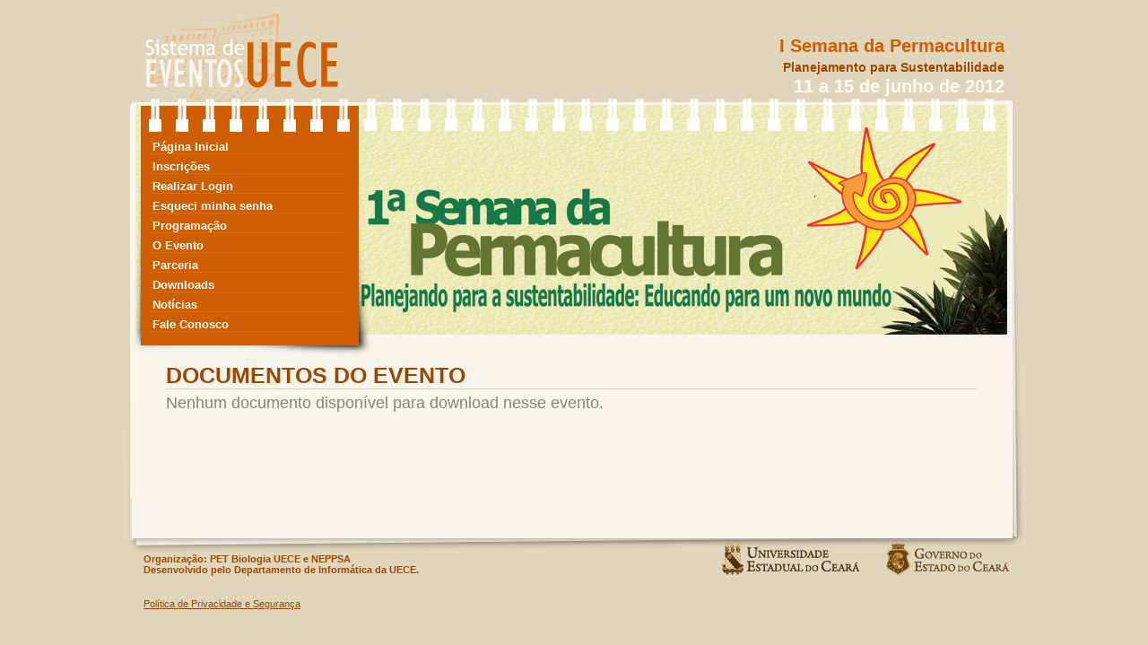

--- FILE ---
content_type: text/html;charset=utf-8
request_url: https://eventos.uece.br/siseventos/processaEvento/evento/exibeDocumentosEvento.jsf;jsessionid=82E06A4EA4C6561B3E15BCE70A9EBA19?id=38&contexto=permacultura
body_size: 65386
content:
<?xml version="1.0" encoding="utf-8" ?>
<!DOCTYPE html PUBLIC "-//W3C//DTD XHTML 1.0 Transitional//EN" "http://www.w3.org/TR/xhtml1/DTD/xhtml1-transitional.dtd" >
<html xmlns="http://www.w3.org/1999/xhtml">

    <!-- Não retirar o contentType por conta do Recaptcha da Google, que não funciona sem 
            esse atributo no Chrome e no Safari -->

        <head>
            <title>I Semana da Permacultura - Sistema de Gerenciamento de Eventos da UECE</title>

            <link class="component" href="/siseventos/a4j/s/3_3_1.GAorg/richfaces/renderkit/html/css/basic_both.xcss/DATB/eAGbo7-tNnT5DGkAEXoDrg__.jsf;jsessionid=A670A24C74404E045AAA8645365F1410" rel="stylesheet" type="text/css" /><link class="component" href="/siseventos/a4j/s/3_3_1.GAorg/richfaces/renderkit/html/css/extended_both.xcss/DATB/eAGbo7-tNnT5DGkAEXoDrg__.jsf;jsessionid=A670A24C74404E045AAA8645365F1410" media="rich-extended-skinning" rel="stylesheet" type="text/css" /><link class="component" href="/siseventos/a4j/g/3_3_1.GAorg/richfaces/renderkit/html/css/msg.css.jsf" rel="stylesheet" type="text/css" /><link class="component" href="/siseventos/a4j/g/3_3_1.GAorg/richfaces/renderkit/html/css/msgs.css.jsf" rel="stylesheet" type="text/css" /><link class="component" href="/siseventos/a4j/s/3_3_1.GAcss/table.xcss/DATB/eAGbo7-tNnT5DGkAEXoDrg__.jsf;jsessionid=A670A24C74404E045AAA8645365F1410" rel="stylesheet" type="text/css" /><script type="text/javascript">window.RICH_FACES_EXTENDED_SKINNING_ON=true;</script><script src="/siseventos/a4j/g/3_3_1.GAorg/richfaces/renderkit/html/scripts/skinning.js.jsf" type="text/javascript"></script><meta http-equiv="Content-Type" content="text/html; charset=utf-8" />
            <meta name="google-translate-customization" content="2381e213f8597d2c-6a3cd572cd202992-gda3a58f7ebd3e28a-b" />
            <link href="/siseventos/styles/estilo_evento.css" rel="stylesheet" type="text/css" />
            <!--[if IE 8]>
            <link href="/siseventos/styles/ie_hack8.css" rel="stylesheet" type="text/css" />
            <![endif]-->

            <!--[if IE 7]>
            <link href="/siseventos/styles/ie_hack7.css" rel="stylesheet" type="text/css" />
            <![endif]-->
            <link href="/siseventos/styles/estilolaranja.css" rel="stylesheet" type="text/css" />
        </head>

        <body>
            <!-- Corpo da página que será carregada -->
            <div id="content-box"><div id="_viewRoot:status"><div id="_viewRoot:status.start" style="                             width: 33%;                             heigth: 150px;                             position:absolute;                             border: 1px solid #ff0000;                             background-color: #F0DC82;                              padding: 10px;                             text-align: center;                             left: 33%;                             top: 200px;; display: none">Em progresso. Aguarde....</div><div id="_viewRoot:status.stop" style=""></div></div>

                <div id="geral">
                    <div class="topo">
                        <!-- não mude as linhas abaixo --> 
                        <!-- COMEÇO --> 
                        <h2>I Semana da Permacultura</h2>
                        <h3>Planejamento para Sustentabilidade</h3>
                        <h4>11 a 15 de junho de 2012</h4>
                        <!-- FIM -->
                        <a href="/siseventos">
                            <div class="logo">
                                <h1 style="display:none">Sistemas de Eventos - UECE</h1>
                            </div>
                        </a>
                    </div>
                    <div style="clear:both"></div>

                    <div class="conteudo">
                        <div class="aro"></div>     				

                        <!-- MENU -->
                <div class="menu">
<form id="j_id12" name="j_id12" method="post" action="/siseventos/evento/documentos.jsf;jsessionid=A670A24C74404E045AAA8645365F1410" enctype="application/x-www-form-urlencoded">
<input type="hidden" name="j_id12" value="j_id12" />
<a href="/siseventos/processaEvento/evento/exibeDetalhes.jsf;jsessionid=A670A24C74404E045AAA8645365F1410?area=indexEvento&amp;id=38&amp;contexto=permacultura" id="j_id12:j_id13">P&aacute;gina Inicial</a><a href="/siseventos/processaEvento/evento/exibePaginaInscricao.jsf;jsessionid=A670A24C74404E045AAA8645365F1410?area=detalhesInscricao&amp;id=38&amp;contexto=permacultura" id="j_id12:j_id16">Inscri&ccedil;&otilde;es</a><a href="/siseventos/processaEvento/evento/exibeLoginEvento.jsf;jsessionid=A670A24C74404E045AAA8645365F1410?id=38&amp;contexto=permacultura" id="j_id12:j_id19">Realizar Login</a><a href="/siseventos/processaEvento/evento/exibePaginaEsqueciSenha.jsf;jsessionid=A670A24C74404E045AAA8645365F1410?id=38&amp;contexto=permacultura" id="j_id12:j_id21">Esqueci minha senha</a><a href="/siseventos/processaEvento/evento/exibeDetalhes.jsf;jsessionid=A670A24C74404E045AAA8645365F1410?area=programacaoEvento&amp;id=38&amp;contexto=permacultura" id="j_id12:j_id23">Programa&ccedil;&atilde;o</a><a href="/siseventos/processaEvento/evento/exibeDetalhes.jsf;jsessionid=A670A24C74404E045AAA8645365F1410?area=detalhesEvento&amp;id=38&amp;contexto=permacultura" id="j_id12:j_id26">O Evento</a><a href="/siseventos/processaEvento/evento/exibeDetalhes.jsf;jsessionid=A670A24C74404E045AAA8645365F1410?area=parceriaEvento&amp;id=38&amp;contexto=permacultura" id="j_id12:j_id29">Parceria</a><a href="/siseventos/processaEvento/evento/exibeDocumentosEvento.jsf;jsessionid=A670A24C74404E045AAA8645365F1410?id=38&amp;contexto=permacultura" id="j_id12:j_id32">Downloads</a><a href="/siseventos/processaEvento/evento/exibeNoticiasEvento.jsf;jsessionid=A670A24C74404E045AAA8645365F1410?id=38&amp;contexto=permacultura" id="j_id12:j_id34">Not&iacute;cias</a><a href="/siseventos/processaEvento/evento/exibeFaleConosco.jsf;jsessionid=A670A24C74404E045AAA8645365F1410?id=38&amp;contexto=permacultura" id="j_id12:j_id38">Fale Conosco</a><input type="hidden" name="javax.faces.ViewState" id="javax.faces.ViewState" value="DpAc8RMAlIKagrcJqWyRXCZONSJB6mPcbaL5tqdSrJI0BB83iukqHbj1XKzl4uIY0reNZbqwV+SWzh1xO/TT5a3Jge6IjyWZ9JIMWixyJkg4hvUmWGvaKiFN753AlkvhJNvh1uy1xh9+OjkIeJVXaCl9c8jD/MSL9b3f3vwlDFsjV50AGwUNnn2zbxxRq0N0B/wlVLda4FwXGdT3LQFdrnEI0kcJS3zdCOKzq2D0JlcFYMkZJPeV1/vymj5AWyLzHQrIK0/0cLs4V8pWcG7zaYkDPoGx1mzTbPiVkHvSiCkR5f5euAkwLS/LSKiqRzMh+Wlfb+hr3MnP+x7x6qhP7sHp5nJ4hCenjryWhyICnXKIjciBWKq+/[base64]/LJMjQYZm/TAVm0DNpTXpVdl5i1NEQkRBuhc8Bh8SEuLjuYkeweBdVxEKU/MQDdF5SlLw9FisT1hAfAq56n4lMa/N/ooUL4wwwP/hX3e8ALpaQOYvEDqJNE/Hp/tfON8LaGMs1WG9cb+6TNk8fnhihiIzpCSsSV5QyhU8gogJ1e++EYpuFn7DBtxu08Kq7Pm+e4rUcDzOiDw+9OIXJBdQmgLv5z5Mc780PUE+/O1EprTe58EquqoJmSTTwK/dVDavu6aZt45Smrj+BPOnAF/[base64]/nZqkJ56Crv8e1us/[base64]/th/D9y9vF4y+ja4rKLoGIgs+uWPVUFcOgYlWTclIMx2an3fjZ5wFTKTPg7m53cuu9CU/6phRMgWIVRYLnweqZU6xPZ4nhYF2EL2Uggmbqk+TQoQUhDstIfUUKbUCKXa1zKxXQ39OLmp3PLqR/n4ttEApabexaZQp+EhBLuc1BWfIfK7pRqrMQ4qqAt08Dyvr3g7oQdl5oSRQi10PxIxYemWYpcqQ5wnMjioFWp2JYt3NpnQ2+gldDSkhH08STm2Uix5lRLajGGIDo78ag1P+mSaAC/HDBluQbR4XFTnv6gfuk7FFa27cYbxh/mB+AypcAAU5g59bOCpJFJaXcqLWGvMNoWwDQvAWBvXSM1YA/hx1G5cI7asz2kkVzg25PN1QWVQlrUNZEb8a5sdrrhz4B6LtqiqI2K+gVBiUpMtnbYCZLjEs/HvGGPYcjhy7wOHVRybHEgglK1Wr6Esi2MlMix5X3VUNBbkTSP/gAsysJXlkW3krBxmIE9crKZXP8kLYz3TwWahrOt0L2BpaUZ3figtO3fNc4cmS2qUfjAT0ih5olMDxn1lRJ867bV+uBBKfoN5k6oB6EQrRRfZV7vtKRqogP/kcFRPPzpX7OGoURBpcFxQ1X+lWa+ZHfqcAQ4EiKia+QOdV29Oz3gn1NXxfd293UKdLZw2f8JKBVlj5iSlQ5C1zhlZSrNtyKLlTdTuhApL3og94EqUhwUNWt1KhESwaWQkcIqxbeGcv59/Am8/pLR8RoK3aPq5oGviknqo5y5Hzxm6dU1eg3Nl6efJkMDOKufssp2uGew68iPkObd/9AK3XqwlD5u504/m2tRb+NReJZJ7oPP4l/rwQakFCU5WrFxohiX8bgn+yfCOaqyhGkIB1Or2hKsCDfh0+e6IHR61fEkBMlsLiuGirEUs/Wq57o9mUFlepCEjRzl+dj8w0KoSVfErmXJlVcZ0LIwGxBLrK8uGY8L0kTVbFsKiMzNheyt3BI5YnlFlj/[base64]/qUJq+jrJXky0hkZW3zRG4TIK4SNs8IBrLkuW23g0kRpWAZG8Dr/NBL5D6S2OBiVGQdg3RPcPGnV7D8E17W+60C5tJzVmQ3mjnamWdYI298rTkOZyhhQIhENOobZ9bD3qAk7QIxKY+Y0kKdXwhcZ4kXkqj0Y7T/ZppecZm0VGSw0VG2zm1PcmEhYiI5NbG6N3ZdBHlzFCrIZ7LeaA/KliMpMlLZhUcdn9JFMaRvaEtOP6SA5JIRkiiCIqYMr0L4b1Bz1mK8PlBW04HJOxMwXXKfl/oIjCKiSsmbrAHWstixpOslmpr5LPqCcoVnPcr0Xd/Q+fvCUau8yvl7BJw8kIMWnLArYYzhOwAZLh/kLwlIPT5LnLa/85PmXQdpL+63NEb2bimy6H2LNjjKcJQZzyNsfNJHuN86Ih0kPZTVZAz2SIy8/pxmXa/R2CNodti4Y7BGN3pzf94hsjNLL6bTPTQowTCe+c0WxCCOUtsOvXIRzZgJMj8P5NAFIG7phuDZ5az9qwluv6USSbEe0+J/S6IoDSMijydmWUvqCWzuKIoUVEXnejfXioLy5LBs0K4HKGUs9gaFJRjpF2gb/c1K5fQP03JV2FPwHmfpI60Jrgeu5L6utWRI7p30pdLXFYkF/rnZIlEWNTm9WZKeVKqi77PG+co7gHo86wyPuqnv9hw78kfobT7BIpJ4eguLXbobLLqrCVyqohFOuM2UgnEcgjqypPBesXEczqCv9vWxAUa2sdP290JzSFnY5qcfdkMMJzI7lxmWPIpvsWRjUmxl9n1VW16EFmMoJOCetr+8/1ks/2RIvL6x3hYjnheUAlZgwI89jfw60i+Gf2dLTDbUGpvbmI6Xw/pTNs6SDl+pof6kDxkVvP/Lj0qD+ORZWwQD7v6TcJpZ782csfu1yQxLnncWt4iEjFem7zK+LaX4riw+zVQSQ70hfvlsCZ2VzbbGcSjRc8nDL88ivVSa1FgjByZqGiFCWZccgaKvjJ8XTLb0S0M8Fm5nbn6ntVMTDJNV5E9QFi4s7NeXn1FDVuPa3pk/PBrAinqhlpxlMUiy1LQlACCLOdzB7M7VY0HxNNPo03iY5lFU3/6x3JUX9W4lcufGX8gBFHclfQP2tNv0cFvIX0Nxyfy4YtIZ0eIU5VnnF6v7q9d99F/Wf3Dp3LaJk4jhvSO+xbpTMdIiKzn5/FQQ6pnRZlAv1ElI3fejMFOXawvyXActviNRWjtSTFgBEb2Gv7Mt3pcbS0GvUzWvPY+YwYjbaaWwG4ekuDqVGgk03G6iHIpXp65Yl3xilJh2S3yp2TAo5l4LCxeT43UvSFMoa8SqYgQEVZyxKsb3djPVFo2A641mhR/+Q8NOMaD2zelGIJEfLUXVArjfmCYO0ugmS/I8KsHVAEBvMkAQ42/u7vMVnDlxfAbifiq6lssvmPV1sGcCnKuxmkC+djLhVoOUMrKVpuCECXeIqA+owDsIAfND4kMRukO121vZtLWqCH/lnRTcsH6/EMi7LYxUML3fN8/1+y2CfMVVOh7h37Kf87qeifo5A3DZ4rHL8fkzwS8ej7mZNqeSYytV2sFbGELydRhfxEH6SwLlWZNTPl5foXXHud/hefPOTlcLLchq5Pqt4LgW7Q39oK+v4IPBw0hlMKEU9WJbXD7h+ZybMqjtW3STC9eqeWNpIo3+pim/XyeXNP/P87en6LXVbqw418/ShSHRHHQ7/SBvIaH5ir/UbG/2cFEvblU/a1YOwtkPXAc666x9GcZ+mRyUYtafFPwpz93QzfoQP3uZISYLtuRvjDtzHD78nt8+WCjI2H+WSowdy/BCn3ntdCsUc1Cm3YY3FlmdzJT6Xs7B+bCeme92StvA4Kkf4YCu+l4LJi/tvavWN4UPUQ5IzF1o7c7b3LNBwM7XR6976vLDkQn32YYiRnKNVZqvtq8cGeyJj7WQrxA7nUX4uy+3S8pOVBhcwtK3seInmpl1K/KVidYCx2oagh366a1sdnpU0c6VJnAC6GGiJqbPfUlUU1qYrEpxcGoApjqn9+xvwccPoilmQIrgW6rkktoXpQP8dUbKpG/OBv9jtUuIWUmBU44QWZ2iluuScBB8IrLFKLesW+uiOdPrNNbHc1ehMprpYraRW2pzucnKABhpJUBKHPH8ZEDh3MGskOEJpoabBboFZ1isof+kwN3ZswxVuTie6WTSctZZraDgIO0xb/58fAEi4rCYdmYrd2ui+W8p3mSMVX2b6doqlEm+ddJVsiwZNlH+CqmdElV+AfH2rDI7dx95fWZ3syaTg58cZVeSlqAne4M3WQWysbJiNlXBrCuVN4DhpUARcxMn+hxPQ8bVk3XSuH3QVY0xkxxVpo+Jnpf85GwW/GZ9NUNpvYAO9EEkJmy4/TKikH8Wx74nduc+I/sC4twyp1h01UIRFeyELX0QrXA0OUm9Bp73ITzQZPtEV3ImjNWhUY2RwMLsGCaZaj6vjIBS4BCJmBZw9OwVagR+Hw7YqBSPGihH0UV23/Q/ihftOVTf8TQHZ4+AnNxbkhKdQoKcNwR56Mk9aSpkBZDFdWmyqdNa2TS3otwn+G5JkJOZeugl24FRieIRYuxl7DhWt5DvSfDU/UVZFZ5vXP9vFap48uiNtupKTZAGXCbWgR/tQEmESehobUom2y+vJiQUoiLrF9zstOxRx/YtAjM1Z+BuhLIiqOlgWsqthRUSW1J+ibujq4fKL5SBJnxbZKOpYJZBzOE13U/bElqlKtfLVK1e0tD5IA5ezV0UJW2nQH8DdhdQ+nRIK9W0MUCI7utTD2QR8dypZwBg8JiQz3bqIsSvStHX1FUfTRE8rGyCBIpPHAR6xqWQR/8etH2hF+Gh5Qb6HFJ1Gsr5H+t8/R+p/sKr9X8oTMg0yCI7O8fVfTkLLIC5sMntHr1i3iaOJDHRRkMxdwtre19r6XqqhI6WClFWjuTCUiYSe5uUron/2yZliK9KBaBKjXHoEPnF6dRZRAv6X/fi+fzY66buKI2sNRWgPZlKA1ry23Nf7QHfzfyoY74oTp5BqlJHqE9k2vYSuHKPYcvvI1/zzhXtqUn5qJN+0SA8nMkVRrqMbTX8MrLjVr+gtueVALkdxQBHQmUWVmvl+kGNibx2a/L4Rv/kaew2OtGORmblX3kJ+aAEOoniNyerUxK3zC9AvgDMKOnNeXTGNkX9Y6i0EXASd8GgNV2duZfCWBBRPu6Ooy4wASku3a14WqJ2Yo3mKGEYKyYohaU2i12RjSnr93+YSbyUG03xYlQQS8Du9tjbynDXXOH82ep67B49yKcKBD11c6m0M/hkEJoIjhIkdiqHTC4b07GHFhJurfbXpbg5YLljEItMXAajy0hXSm8AELXAnXHMrvRyWs/EN3FS1C0pebYJp6Cj84eczL7p/1qpuNAcRhgeEdPXtNc2dHw9Uvml5HH3+Gd1kAwZ5GGEeVS/uhXa4kDt2BU83jXmED1uMLNlyjjR0aHdI0wg+KGvZZwSSn8JuvkAFqp16nuh0+kYj9oij20fJAB90JpoSSq3x8ltjyEq/7Ms2G4BkaR5kEdwqAvT3wdtd5IU3Ii5SK5WOFPZFACcWYF5czn3IhVhirco0M6eV6hkphnRlW8kDCCLC2uEEwNc9B98//SHzjoq/RadT4lAgTDnaAG2He49InPnzhQ25cFWlkWqrtwNJf5V3BMwXb4EHk6CKlGLAHhWITTLyV5+jVKODAFB2IxzydUnPpAD3MlQFPqO4sTGWjGzX7X4z6s2fi5l0O2T/PVNZBovB6iurUXQmzts1ZzTmtQGg6sSX8q1ibjKRNcOfyLXNU3vov9zw7Hk+08fYaSubjMfb/X4X+8/J4r2vzRxTT389U/2XAZ8o9O8vS2TA5ltUP0KOC+ZvyVP6WJ+8AJ9uG0w7QwOYelqQiseaTEvaeVL1afDftILsWqwOedLcQbvo6nLoXWw1/KZdzXu9XvEZSd/Bib7ifGXEdg4rCatqn/LRMnY/5HI18HLaskz7yArL/r1v4hJ4tXZMAg01wkBtmFnApx38ozeiwDXQoCXMfiqBq3izpW4/sOHt07qzWasZzNQcEk8JL3kR62pOVxFy7Xyi76ZO7K6G0H2Fq0BXiagG4zmHEpccvdGj4+1B0ZdV0Z/GgiH2Z9B6Uim+Pm7NXKQxljdDQeyTuam664LI5cjsRO/IphRYxrDQ71tSe8aA012AnXgiQ7Wz+y+k7Ix/n+itr2TNf3vzJrXMB3LCBrtsrgkw9hGqp9LPvkq5Ro54M+F26nn9nGg49gnlGieOzOZGEZq6FaJjzTUOI8epM69aE6cbBx+Nydr7CToAlKn93vgAdsDgn/w9C5Wm3k9aKOH5yCBWhd6UiHWLa9QqO9nRSZEnT7p2VvMqVnG25+uO2xbMt+aj2nTUUy4cKolDR//TWGAhKo/IA6OMTveyOj3bU5Toyj9qGigwpoV2TBgSlXgCPEw9hsHP+6fGe0g+E6qTdbXbu7IosAf2FZz1rdVIax5Yn4KFJOm763DSxhyBlZaBYZRxWQ36cgT/5i9IGyJN02UA/eKMnv7UnEa5psgVPqFOZ2oAfjkFi7tgzKCgxHgaWwmi1il008i616W9iy2pXEVQo/[base64]/RhfMWshasgS7aqoYfu8OVJUxG3oA35AqECFvz+KJE4SlmL53/PfuAUPaPclJxz0n0zdvWHLziFgWmTaIfl8H0Qdlw9znpzhd/Wd7lWHAK9Kw/a6HVSvDux9/YnEHcLpKbHZyPdrg8ru9KvSAhS09fR0/H3rEHFsQG09pe/mxBFbcv2jg92G2m6cbFBtCEk97ZTFSRhvJ/vlIVKQcFXoOidZ5KY6UKfI5MI2gOP9hal8SCxNHTtmUBdL6Ro+ZUDPrh4PNUZXVr74F7z5TgWDCa9ABJlWXE652QBNpy3/yCV3SaYbIdhMNJxoIG2NcYbpUsEJm0CcTtt1mpjvb7j/BxwCe1dD9fmS8Gr9EFxI4flpJl0xTuF0mLERXXeatomzwWU/xhP2AwYCSjDoL3gdyXjWUwxde5yAjiEV4OI/qYOChr3g65K0K1/H3gD6ByiyBwtf6DE+CzpM5JTMF5Qrc+mQGyzuQuF8p1Ox6E7X6y2LzlIJe0lXVl7irCAdd8b7hC4/ES9Ylt8kTVAbFCnIv49ACcKwaZZVTJeM3LgO+wpSbS1EA6SLcOUv0IzEHN3aDhlAmK7ie3iOym3gQei6fsWsAXcyHX3VSXZEBfHhDmHYRT6lVDK7oCB1rW4Q1a7zF8qKPpAiB4iwrUoCpMIrlc2P/ZwYlAO1VZa3brie3/mfly9a2XpqoEbMDWJEDPg3xahSCMD0lootmdAdqbJxQSljJzHxvquxtY8ejPmtv/h6g01Z5mTZu91+M95a/H5s9QYcRiG8D6G3Iu4wDifycpU86dqbPL0K1s/SmEj7yZ4k2o0Wxw9a+/+vRDoJOeUZFDuwkOWOFeXdnQy36Yfy1KQZw1DfqLJR7txALIjQD9jqR6M5RCm2FhKt9p5XP3DuPL9Ch2IirT+/[base64]/zgaegHc7KyJvuPYF2OidwlBUWNPPtBqPivEggFV5VCUZqwr/XtKS/J65VXQxieHccC7Dc/z+lO1f/eU+cBR7noe3M8JPpUzDy7e4rTW6KLSjtISs8yunfYt9OXEFZz22wlvf17Ajoblzk9xhB85+J/guKUu91nUhIZlJ21AwcucaiUXsY/qhkoAUyFKArlyjGfZQd8ISS7NVOWLnKtmQGMkPXBZpGxl4SPhUwoWCI6sFin1hFgcDUEf23YsGYJ4jSsBiEkUPhmtxwgs6sifnv33cxsJNoO9any75UwrWDPK3nyHMrU7rvZix03T/4fbRE/0CC39qElhqaAGV31GgSM50JGbdPk/R4LF3iX8UszlyU0OeHMek4+VMw0tQ+NjrCciF3KaXmmMAJq2GjkgVTa4DjLYfSTRvXlqwsfrnEYwOXbvuHT2rDS8Op4KK4DPpE9c6xumk3+DP0R6LBkSNCFasuY9mSHUUDUXfzHXTdvrzNiYtMe2yDdxO2LFMPf9HBDdspDDLHBiTlFfXU8v+eAUMerWU8VNebLD98E/Y9EKZi9shVFvxoQJ4HIGmg8H/0MoXGqrT/9qDJ42U5Qg0OPgNKsPCxXHMXIE10wFNF84YRExR/WPDEJ7oKR5nn18oGX5TrxFkHi/mCZ3mgbPaORJvi0DbrGvL1fwXCLg87uC1AeG8lEI4BhxCYVgb9wGI6/GD5hxMuipzedVkBxqOLYRUcNzIciBWd3ppiDnjZV5Ftnfv3xUIekn/h+mc6CIQsteASFq/W6dMMoXfC0PHQkgvnt3bhYI2vEBpcJaTUKayeZsCQVjB5zRyUPaQlQvgbk0LthyyjRwVffHxyjIvmcwzbtoG90T/EqcD+kOcwOVFJ0ebafoCzcAjHZRKLIcTiKkaIzDsCI2mcT70g1IeqUOPZiscKF22pP2en8RewD9mcyDPFNizm3MqAHWeUnFy573Z4jdjZ8quCUJydyWVZDRzCDurW/879Suv5yKogIexCG+s0oXXZ7zbCP7GiC2N9Q7KbvcK3aUEmftAixXtDSwOj0OnS5vCLdzDu8Iax8hwpzAX5+fzhfg4pzPq3KHPOOtnPdtGDL9pTfXgbRKIBSb/Pi8aO0/[base64]/0srV0alqeFFWig6CbV4ly/mtuowUzdrWtnHiW60rcmNQ4/aHoLxU9I5O3BWI7GCa7bhf153GNJWK5pc2xANZ6J23/NK92I43zZhq4t0ksBE6s30iDPdHBmzMrI4I2ZBdnD7KppsMQL54OePmwoJXq+suCg5M4iwwqy0E7YGCIJX7BBMdf3+MD85GOJjyd3wewwayJ/gS9XkMQAUb3xbr2h0j1hqJEvRmEyhHHbn/qYm/VGdauV0uKgpt51l0r2pH2zr+mv6EoblAjG20wp0ZmP0rvcyUlrhTDxNfP9I9eDR8kJeTifBK4mu1lyqgyEkIAEYe0amhGpo6b94k07+lBu0ymDAgpNn0fXkb79N2IAY28MwzaQb4LVbhAoOrHM2ePyETG8vLBV/Ak0VZCOTjODcBEsZr2KPaUv8/D9ievgLYM4Zd1ZVzg/cRob1j3c5uOui83a7Xg4MDK8q+0TvVTbt06vG0iM3y90srmcSb8fHbMQhNWNFWJtcMEGpCz1i8CP4G2szZOzzN1SCRM2w9F2NELY6bgko5It5TlJKa+kOeS6VR3XvaC4e+BtKxKR5237GxHFPYWWp/bkP8poqlelLNDiG66P66S7Ks+tpnKdu6x+F4+mrCdOlkv3+k2WmzPbEFo+ThXz+HB++9gqK/ko5K2aQPU43lRgZ5WcS8OJkorTmm6JzqVbeV4fmDi9R6WMdinvxU2QVIY9PrmlIRD9h1UpiZFLKCDGqfK4BU2CgpAQDMuEXLJMV1fM8XV0OmIWdoetZNnA2KlmEXuo6HsuqibtaWSE4833/r5QghB9/FOTmXRsTKlaFz7VGUsF94KcrVmQDpt2qwP+xdcpipkUFnSF5u/DUEzpgTDC4mMaeJO6qxkW5s+96UA5OcYYGBEEanzOqL8cPF8JNJRubO6xLQxUJyrfd+HFfVnA5IZnM52PI/gIR5dO2YuMrqSIl0gl5tmuBqRILH4NeW9InPnrBGIPkWLVL69rIlqBLrXfdMCF5ihFJN8zMsL+c/jP5I+xCmO1nde0yw+MpliGFbYuEJusaiS61n2YnMOT1LysKc0wcso/fbeuH3TBGSIv5gMG4KkG/qtscVm9ajaad7td5WoK4TBhXV7SKyS1OLLHrSFD5GBJSBf/HGCxjdNgsgVP8A+KKcJJrka2nctdUqqMkPDky8wdiCjLanruRX5bUVU3p39JZJCVN9Md1LUT8VTpm10+U0v2gVnJQp2wos7qMHzXCWM5oIwLFslawuj8UIjjw2YdmAveg29lje7U2SmsFh8SxQ9iRi+/JmaMnVK1i6Mc8Up47KPANrm24TYus0HuyBV8O+zaK5+mjpANeP1kUXx5AISyTQ/[base64]/C9G7EO3j4PTYSB9f/QHCKIKJ/DCyanBf5/ZpbU/yPM40+C+XIqoC+Sj+K3mvdHmj4wqHVYSEdmKLcd3ptKsDrI9LNh7oXxftvkw6ZOYtK+kGLdA6Q26S7rQksiXB9hMSPTtPdkFgNcOD/RWfKSUoQ7Etdt9YKR5BMhn7WEnJHZXSt9oSPqNfkTUs8qmI7wp5p3zWgtl51JEM5xo6VQI6pqBVL02fWSSnkV28xy20tXaRofrNK4nKTKcRLtHfaUGQeqb+WVZalIw6uyjA1RrMK4AD5NQsNbpro4rh/eW56+lLUOMbMdBuCN2obUetndyyvurZcepfV29G9I92YWXEa8pYVQh038UKsBGjIoyVlOfbhoAqgM7ER8kejSNR7PMzbVFWMaxy9qPR68xdriGPYeeR/yCuhdIUP5N7L7whlURGrp2aZlmsb4tbeiFVFliwyRAcajfteErTffbyUsn8SJx0/KygfjiJgYCpQu3Mj7A9FgUbSAjEdZXbXUJyui7ofvZcI1RB3KA+9zxN+yhbQBLa82qqM8BqSy9ba47aJtru0IavKsEU4eS0Had0zuqG5UePXAPN8OxHrt9+mCSunuHJG/3w/Mma3ofK+e1cjBqVCQ7UQV0fZdNjxjC5M6wt6CHDSFzTVBk06LsL//SfiLyKzLJ4nOeOL5IkItVgqrqmMj9YIpEUY9u92mR3e2eCa/nWesMVTpuZ35+jKI9u/YySKGUNJv1Fimvr48XMkr+BKb/w/2i4XgOBo+i0ZfANb8aRvJk9ZcSiSMqo6KzCbelyOWLFlbzIdc29QbOkTKy0ZcOOd+xbM9dPlWzAra92Y1k+NyJXuNB8BOFgKzIJED9YjcHRJIwV4hMCB4YHaokyWXFIEk6noAHWWLBSPYSInEOoFm+a45lTXTq2e+6hzWBW3B77L/ytqd5L453AcjTQBhxQDhOixeJ5njYgvzzxEvWZ4uVN9cRMBf+9SyrixaeUJuCgyl5DxcQWNTcYbq3GbQFeNOFAfOrE3q0QnWnghCg4mwA9/pMRT5r0ePIAZPrcGOKMyNYogVApLQ0MiI5z2wplByQYN/3tHWGIPekw5DcB35t9MnFzmf0oP55artGBeJPGTzt0t6kN8cpIyxVeWJVmTm3wsLIVC/fyoPOrwU60utNZUk4RssYLMDErUUD6SpMRMi6WVMGeky/uo7m5JgmdmKUynWCyY9wpQ+qCFpZwnnzpa4bLf/3Wxb9exTtQinehKvRRLj+OWgLL1D+wLYzzwYZJTq0l2Q3pRyxNBEL6UUl/MxsS8QeQlNwbLMqPVbFqqWrXHLhlb+khkuVdU9UTwcOJR4zv9gjaqiJDbRYx7kshypyyggdsAO3ofBAwnbjFe3Ovv+Xfx3hwxyL35v8FDWRMvlYAAFDgt/qLOJi+F/[base64]/cTVOisavLd9iYn36uGBpsRFT99ksdMwJu8MZzWQBMAeChe7Sc4DR0jTfdDRtR8CwKL/sYyKVE47mVVrsoybZupqnR53yLD+e+4CT5vNqXN+fNbM04ZdpcOgaefXZuHJPTJvvmWDtPdBpKkSwXZEMqHT6P8weVKQzg+bi8tCKOn+jOe0APQ1VEJKGW0Z/l/NLuY6+CHD0/hcm5dcL9wL0s1TSo+ePMDVcVQjdvi+tVIFotrZhi3WELqPv0UeykiRBzKLLmY/D5OlPTPyqfmXJv6uKYDvLxquicy+baQEUiL/muevAUe9Ud7nKQ/zWDlKvWYZiVzW2sPmYjCjinVdxOIN8i031oruCGtrS4p9auZ0T9kGuX72bLj8b4DAtiwVYrUOl+emOqgJlpHHl4B5TRJyNBZ9dlQF9pn/2kDqR9Plfp4TyjIJsZ7QvL6uCgl2bO+nP9fdxj4WubRCGdS72Bt7GNtqPM+IK3+B+KTnudVFDPR3C64rH8tLD18LpTCNaxWuIDmhwCAsxJgVuYF8tnlKSm1UAQA/rA4KIejPSNMf8sN+9v1DDDmUtlge9fe6UBNvEpBe1yNd1HSkKPLXPkzlfaBYTk8uhLlYEeNeK2s9QMAHsiFoCyZEFypev09K963rjuHShxu+r3xkRISa0ncMXuFnV8UwLeBwv0TGeSG/fzA3NlNm1mh2C36kj3PtLbt/vfUi1qHbj0kHWRDyHe//VjlEZJfnegAK7peonIgCX+X0ACBK1fQPYx3tTbKYFVkRzDylNR1bkT16+rcZavNHCVWQbuybuvyeaalCQFrwD6JAYx14OschUks6tNl8Qpouu6nhUfo6rz6AgpEl/hXApr0Nji9EuO6JeOkEeBOTIPFJGcC/Bd71mCF6BGQeS1vFn4ANMuiPI1pZToedm2SXS/Vydr1rODY76AAJFsCvafNDfVWuxBj/4X1kpiuu7Yr8M3370RVi/ey3kftBmIAyiKVM2aIaI2lCQCkqalIp46XZ6dTpixrYeT+Cxvi2s+GMDoLv/deozzxJMteDVcYGIsScuVx7EP26Qg3Qkux4l0+C+neywH9jLnQ/nyEQIOD/L6dgN5FgZsO4xH+czeeqY6CsXJ4pc8NUJbrS7JlbzKI9xfP9OG2VGnZZXjNo7DO445+Iob12QHFjdCmrIT2LNYMhUISCOlWKjBgmIaX6OIg10cljBAiGVYM5gDKdm3oj5jFLqumJFAHlCMt1dA+kk4qXZQ2GVnUGJ0EcMAhGIcz0Lg2BbPfS/I9oprSvvnEOGQcUjThlZAIUcZY2ntc8A39DxLjzqMjXKXwBkhmTBYciNmCwwq4OxP32m/WbSeOzOEF9j/FI+vV3Te4bxMrutDQykvN15pyvzZXRgahIywFnP28XF3Ez5zunQ3uPH9eerHaCxiYWc5b7dP0Cra1yXvmCQAYQiYq4rwHLArKJ2n0CnXEmwJUnTHzGPkYo3nALiX7lyUpd/fGC2oyXPsgWzFvVNPEbYZvl+WEpLsCYCGX3z7wVi9iSVVaTrwNjHAKZsZcyTD7r/1H41DuBZpxjrMzcmbdlkmEmO0ie4Hi/6TeNzZkZ/cspHHwkWQM2FCWQIqMCVwiv5nWmybTvFuCr6tPjO0TzRNn8gpYxFMjxr8StbOZhM17Vkh8jy8PrYSkiLp6bHM+BY4XMhhPM/aIZBAHMcjMXudDsryTfcovAGeME397ITfgkW2YlZLkCPAqes/j0vANU9YD0GNQ7oJKK1eE55w4nZZnqsY6fvZpT+/WZ14UfgNYYgxFeMcBaEXIrEGrjxIpMkTXfMNF1E1W1DBMSMIF+Wztq8Wlt9peKV8UnPWgi4P8sMRMVi8rJoGnrMJhMmAzzjqWmdw9k+arsL0xCVYiyvlwZ8FL8muVqSjo5Vh1EygcWxrvXMD9yFMs132RM3OV0Enz6bELbfV25BQfDs/EoMxgBkrygAHhJmC/BkCK0cHKTPQf0KNYqIC80uKsj2j+3m2UCG3vsG5WlW09/1N65+U32AAcLuyur06/ffWtMNHaFM4uBz3TVXNBZKO7cmd6WKNBBBxQBTqK8CVhAw2iiw3LaC6UUV39HkdlDAuFh0kvP9OyESE7sp1jVQnyO4d+mqRBToucyEjX9P5QQhwCAV5Kfak1enDJ65Pj/jRZ3hfSIkF6zvfvhoGcSMJKBdojWnajl2PlhdH/CfxxSYD+jNqWYrNOgBKeQB4s6RI37JEcLfOjIsDhy+tgoCsrLNSqv1jd8ib11GjIFk/GZ2Gnah3HudoVuY/8SHdDQNMs0eyYbc/J/Mawo8A29fKo7FP/pNkvlmQzuG9BBxjcu8ZJYj4AAfgevybddhGj/cm+Ao8Pc+mu1Q1mt4j0gyVvMNUnh/p+hkV2WkOTnkebieJAotffFeEqBEh6uIsuUH0OWrs1VTsLIUeA+DfExm/oDgf9HessL+PzJa2ADF8u0KBG8Qdx54tc2ycEWWdpjtVsSVZxW7OlTR86tg9hXQUjWS/5k8zQqCaZG0ydnYx4DN8Xb4a24xGxZAi7NE5emW6Gevrc5Q1s1DgHyyRUJt6vvVfT8LL3cjdrQjLKa02UvZhrzosmDuzEZHRVaKla0icauIgpTUZ7f2E5Pv1itnP15HeVqdvJO/NcmGKiAvKRrboN9JeVNITS9Nb8R5qHRboHqetRStil8i5gTuoQZi847LbB3bTibHl+/C1YGheQRR9Zh7ifuQewXrX7GhsCwaaiPRL8zMVsCDeRq/DpYWUtxVh6zUzHc9ctB+Nkdt4yrjDqAgr0LqOxtH+zAc3f6AVcJjgTJbi8ZMjIaXBCBK7meYYSGqCIlAGVG9ztQM7AxjP8o372ry13jAtOrdCQXYkZmYA2nrxYl1YPBYrUyNf6eTL4W1ioMN/[base64]/8A/[base64]/V9X8DQHLr0m9gRz7VllDNuADziTt/86qWPISqZvUPx//FGZK4UkWwdzZfF5I/5COEbPOTExNvxr2T1esVnOTAI/XP/D1NCfo9IylpfMMoi0ijh20rKpL/Fv6TdU1M7NhXa5W/EAMPBqZnleBK5+SN+9c8f5ju/Hp0iz9hsdZjCpNySjWN+ytPovklohc/p1Mr/f9lxxMJSBy/IGlEGU2RIFrs154A9VUBpw3JacsxlBL5JW8AS4dTtctc3gQsoS4ekyo06hzaUOnMlpt27Su6ziOFhYs2BnTjXN8Lqb+2CwQFP0E7WM+UmOnZNa+rToudKslcUBwCVX1ETMAWVVLfWriejcWZaP905V7NPBzRiNlDA/DSA2kOoskmnkVgLx+yBM3nitMr2psjS12ftHFNfo7ahwlSRUgTjdIRkPZrb8uLVdP1QrJENwRhF5VyCVwG9eVRuESv32Ict1pUG/[base64]/ksDVa9b4ES5AYUGnaawdHDiETIcYgRzr5In1vXB3JhfhTUzhAHNYH0ujiq6lF0IhjeiR23IWzAx3tsiQhSpDHan5Me1a1DfPBn6ExC9/5AzvmPBAiYnrA5/lB23GJt+ZdjF4YtcuWawhcnhv1NGx0cLdHDgIcGHXHcs9IM5O0Jxa4xDa2HSEsmbUtgXUl3dKHjBRxiUqeR4QnlG9FecOCZbn05KE/+zNGxlNJmL2eHfYM23ThjGcKFAddWn9MZqNWL1whWywThHN+YVB7FLwIflvMfOq68rCIPkh1pm4iYauvfm5dSeQa97kMUbvgpMnpkbmi3tta/U5lK1g82kRlIzky7DDN8ntJco+Ty/ACy5myYHWc2PXa2Op6IQLxStoNtTZVmeKn5B9fK7/h/k2Jl4KAyNbfNtS5yUDqEgSkGUCc+8LhcuxgmOYbUy84ytkjghNKzQP7f771XCkpOt9oZwDJSIJoHlHqqobuLbvTUDY3tzKpX0oRn3N0HobD71Hg8E68vK76twgcb0CD8uIDZcaWWvs1DPvzzuHV1yHhtL/JNiWHRbekvRPe9+d7diUDlhV/UVp9uvA0hS3CQpGKLv1l6U/EgYGhS96vyp/g7/1OyDxKDbx1tJ8IIoGS9PfiT56VVCvsbgNBwtOArygfDAewNLCTflm1E0FLS+zKx+ZPDBl+D6tgCpQyuZXZFWrWkNQCHKlflRf/0WLqFYVaeMrtc8luGd+WIJiVDtztga7Hdelqpu/2oGqyTSyLGknBbUlA7YVCpYUwuQasxd4qdEdvfhsdfDtVr78zEtRa/rrESTfrjKm8pkbpMmSBIn2jnwQtaPsCj836Ubop81xiFHpx09z9ZlPYEBfIZKYUL0iXYP9qifWvCLs21csCWwKib2+AvafU9cisqycVzylqHKiyYUJ5dlfyA7aPdY+kjAGMdmk3kD1dl8EHVI1fYfUDGKO8U4raT89m0L5Fomhor/CDFeKRB9bcBfMIYCNiMBYj26Qe0LlaLiT270yck54y5BohLGn0mDEgeWNadf65lQGrSMxnDB+hgiq8fux/H76ti00X4gOHP2SdEqqDMscnxmMp80x2VevEvNSVBZQdT3UoPeOcs93xHvEac028RAo3WzUJacdOI3HZUcFI2BoT3Z3Gj7cODpEVEYvTU1JfCM2m8OFsi/DvzS5k3W1e1z+O/yMV5l0yb4ckpxc6SWS4SanLrU2TaObTT2DOnh27k3B4PdLFM2z3SPuYhTtqqSHwcZ99W5F7ddNfig2/HdpdFyyso/ZMLVHedz8mWYA8/ztLzAt2oWCIoim322Ex58ySK4Mnap3XET/iUwUhKTh64/GbmQR8KqFuj3sFs0g/vDtmniFpg8HWw/2rP7GuBWtJdqnc4OY86v0i1VRmm0W4s98fHBbylYjt7cxqlRRvuihAIcJhB1d423mua+Mk9JWXxjuOUN3FLG+XXM5X+I+rQ60WUmPSiuTZxSp2Hu6GrDxBEJad9G28FpVe/XPEQkIdJR21Ng34rjT9c5Q2SqS81F81IBVeS6226ZcdycY1po/upSSTFTAmUs2AALEPHa2S4A2QYQhPL6Ygtaz326i1F1OpIlvBBNV9JU1t+V6oKuM4YN+Vev5957rlKB2loagK1SWXGXwZ9tniMENoDF6+QOsf3Q/aDRphAyUTo4iKof0hSEv8r4QCkaZDjyG4fZTgMKT6TRsAVdAA4nTHQcV7J2pFkONdNxSbiZp/auNqpCKM8f4D0kkzHQtxlT6reZ5sB0pSWCHJSDgXh62UpnV5ckY0nIRZ7Y4P5SK0ayeuf1CVS5XKKZuOXk5yWQhQr8cvEVPgbbRU8pQwAIKSU6MnUR9vCLcamrC19FAv3lZSClhbW7O9x/ck1mlWP/GaB+XZYs9uorrfwpHZ3s6lsbexyPBMUj5ImPEvlIXBc8WQDBw8ExZ+k5wWOGrqp78FRlZYDko5rjYsXEoLdMxa5tPCsdrh8FEVyEHNfk5hd2alZ1YbbjGK/M/5/w7HOzOsD89s++pKCuw7jsfN9V4YYZ1qyD3G2ftFUdTJyxhJfW16ar0XEL3JXERqHD1BV16/jUZIiu0aaySRT4Cbm1gLuf037opvzUlpqU0nwVqmo6Kel6qKG7T23vUVZOLKTuG/KTcQ48N5pH6B8U96hnPXXedy/iCTDssHvtkSpwWJ6vxpiwBWHhWhWAy4P+JQrkd7Fp0xbxXaVUWqWoKaAiUl38Vl0c2RjUb0epD8HNyZzS+a8ogRE/b/YedLpliIzHbDu/s+bI2Ke8d95xy1eNqJ91lMmcZxRLl1Fn3V9893gNcOxvmycTF7zKOOxuGtDDdzbl78KClN2TGkasbP+KlSt0aQEiWAcpT7mQNI+LFX7yaIwcJOzp7mb7jharqydtimrTvWHkPYTuZN5WKOY1xgUO0y/rVSfSun6W8kQHBijOLdQsIigjHVOJwi9xMgefXFxFPhpAoZtB6slEmjFushF7LUif6rmyGmDgh2cXOqjTCbATEJ/1aCDT38DpEsP8fs8HV0WS1ByI9cvqv2JCakOC0VQQrVgCwZzaLcr8MOQFnqZBEKUJplpkLkuJZ3fsEQXpNv3fWjEMXBVCtZ93fOORie3BddX5skMwe0hFHgxrvNuZybS1iBct9vLA3/EpG5YzRfsMFCS8euX0DLnu19uxTof46zJrgJBj9sQy54c9ke9xM4gWb5A/jrcPK6yqqvovGPeJkM6uBxsk8Yxbe5ko5jLevZZ2D/8TUaNfxt3kBvD8FWAo89RBrPz3SLlMNkfd/2vA3x4iSDSau8Cttru77rtYOA+hPe18kvHf8MdxnP2G0MgJknGzplgC2lG7nAjaJVI+H/9VU82BKm0J1v8E9tdzthHslVvw302+S9WNtfJxtM6wQiA8ns5k93UhDQ0eSM2BB0ZowGIc9iDQ39Xj4VWpbNDZf8iIX5q4GAS2tq/W6hagfFTBtyP65W8qyU2elYnUSJKksBFfAOqP7om5Xj48ibmHWodrWaa+u83ET4kJjxhSG+UXpZIZ7h0UU2uNgYn33pmR9beocPIEs1hL6kOrxdHGqjPcVpLQ7ZQgDiSr7gAhUqMNGSpWJX4/0/Uc5KN4WgKIlL3F0WYmIElFbrrXCzj/ntGkPPjLNcnYtgiUyvzF81r3L4vLBtQTmH/NFjcdBMaV70NWt2fMGVFvCAClhF9X50uacjhZL3rFUkOKvjD90Gfdh3YSTWicABk3d7gvdON83EetQg7tyjHxusKKuGmp5PZgQqfkozvLvYGJosFvSRbl0pZtvHmh9FprlDDEgQmrspTA1hOMdiqPTeDfCv2MXR76BFJ27J1Dbqu+WngLCx5J8P/8L7+4KJp4l+KC+zR8oEikZoQpDjBUmKwYd7Onc49a8x5v51jJWhw4B2cuICs3DnnLp5zv8D/M3Y487awUn7WfWVnu9mq9c0vFkIswcFfydzKXF0M/bMmO5c0eC0Hi69BpR01BgC/[base64]/+0raF7QW3CFJo6lmsF9BSqNMBj2cwkNfpxGrQf4a5MU7t6ryu1mgHbgg7H5IxwELDgVJYsND+I6zjJ2WQxwm2xcXLfpetWJjR2rJFzg/mx80uCRlk5Lm49Vjg/2/lfdBqtN4qfZ/IKAXX18I9Bvdi8zCvkE1Ll6DYuKkUTUIMh/h4g6uYGK1y34TnNShjC6A0vwnCFD0QC0Rq3eTJJSa37uJMlAeefZA9mA0TqUDwmA4/yCY2fE6RRXA55w21fIucztpweSCbH3vIERdsjfNHH920q04Rkq9oRDUK5m0RY0aIURqxI1lgcy/rDk0ey1SGTh7MMJAIaHciTAsx8ns/fzhxyBFqQS/FKdet6t66IT6l0/rYqeuE8o6OXPhX8fHkUt3BGu3D/4vRWKbndWunq9VuI5Iyqv1ks0dbvT/5h1wjJAWAVJkurOHda5lVGoSbrrBPeNR8FIA7gSYUpJky972K4ExnEqbomFa3EAaXdG3YI5x49Ehi1mXvRnOSdUtdTbt+ucA0YcYcweYNTQ5lhtRDjpQGh2XAbOGnxbKRYClyYg6htD8P8WyB54ICckMPNh/39IwA5QQd4P+2vCKCvH29P7fp1GzyBC1hKo45Wkp3fX0pAj59pL45XMIKjvrRKu+oDTtQt6JxlqO0XQV+Rv9X2jjpsZjhzGiNkv2IV103EiU6i1H5qwIq7CA+ll7k7u4xCrrQkgHuDcjbZ3gUlGPLXY1bjw6UHVsmhBArMdWQx0bESOtw/8GNc2ZqKOuEMS0zAYQCX4Hx3iCRstKeq3VsmGe2gbS1OJYoaeD//yq9lqQ9QU1TQNCGTsgr76+uLLl8UuVInGt9zK69yi4MAzT9+2K96uVT1PRmlX2Et5qiiWsJDej1BToW2NjwwAfOJoXaFB0Fsn/NEsKHj2GF8FIn3Dr0hl4KOj99TWU2ciHW5YylpSMTA+NThndxXHzERfypXF+VXqlEx/gVo8UP0/XCQp7V8KG9nx5pLvTZou4KUkGjZpQU2zt/n10Mobq2d6nQ1gjsT+yN+CWeyhkjmr5SLQJOg3I5Uz1PXxKZwebHMJD5vTcfDAUIzVfoqpKp8mqhAvlkS69h0OhIM4Z/ancEX1RKIgzhrKBLTeULHjXrNbQhFxKTnlO5vtCL+tob7RAwx3iTN8VEz6daF4wzZrdMpKvHfSCkh4cvvS5gI7vHlr+aYjNwcHat6AbV3QfPWWyZCuw3SLpXUZCsbKqYw69MsVbetHRQgGh2b6eztzM/cyEFPNcZve+XxjEu5lTftVLYOnAEKGJh45j7uETsXQnNK4twW+sEdXfxcgJOMNLmKF9+dERYSjk5PIYOsv06PjuOrNvLDA5F/sRnRAZny9TG4hEJNZ7Q4rFCQ1lvkC2W5EVIt+hAfaK/s+9bYBA/[base64]/Db54kpaVomHc+K1NRyCXM93/ZP0dFouK9hA9Pft9hdlWxfjMkJgMO3Vo1s5EGej9D5aKf+uOrPx7EnJir3xxm5KHde4U/+QHVPoSMF3DPR/D0VU+zDeAej6/c7dpAAkma1Au8v24RGiUcYCmRdeVe772losKS2SzmiJgQAzEe+Nwvj1zdkWsLPTcKoKg6M+iY807JTSB3Nj5BklbBp9+3etE6ZPwFKEzqfOdSwKhdEbq+iiiKntY5xCHFrJzBM8j/MurOSYw9DNwSLySo4bQqP8e0Od56x36bYK+AygA5EjD6jHzJFTzboSynIVONVPGW3EPXzja7w40bZWPozK+N7FjGLHo4VoLxxGuS0wUcG4T33dKuzxYMiui3WV3STEn+zfKU1gGxmdikgPsb8WD0dQ/lEFg6ml861oXpM4neWGYOrb4y/p6V6TjUVupJVd0RDtAbhSSzJmcX1FbzpIyXx5nNAOBh12VXovY7blwkogOY5wMJE1E7/sB2o4thmwOpkizqPG6WaPoMKNRZZE7URUUj12nM9mjdXekFNjjHaV7D2Oy82EgDgzezlzSEsDFqZed4DyVfTdLvGjvn3k3N2L4n9+gqsfDdlcdF2bcXGGUj1KLi1pn7nk/7F13DdB50ddbeUgWJLPAQcaX1NNHhGoF/u2EZLM8W7hYlqPzjoQRULNR6BavjNt/cFtWVyo/kzDudYHp72CKeV3IE6+IlITc4ZEO21+p+PQBdNfYQTgnblwglzF1JaPrD5b/q6d5GxKkUE8/7sNQeN2Y4hszZ3tE5m+IWKTc23azO2iR4q9A2wFUaXs1U+98L3I4hUwqxg59bLgAcxudmVQo8ZQ0T59SEtuuhuqFhQa84pEPWrG2V9rIbRCfj6U8Z/LJ4EFAITpEt7M6U+moCLzh0Fc0e0vR1aFujP2IfXveL8DsC9GI5VRZ6W3/+XSkkDEGc83+gr/gbG4RwVXtGyO2A1LGAkuu0XY7xWQPgnHKePuz3l6CpeqpxC55hTeDk3zuGaZNkQNtRA/BpIXElxvlllQ+wucuJMFM/eVfIzRmbyh8ChyOSQoXgxGqk2+xuz5U+m8k/TNZRdw9sXvz7zc7luz1anNCij9dfpw91Si/lAeHmR6h+WD+4t7uFRhb8Cbldms2kFRBu0PzqeIQYwltc+08wNxBTUxcGhPIXzt4sp68zp4AgBiz9Xkpi5afghHjYRGy5p0hjkYB4w6RnoRshKmD0Bn/Yfkteve2cWW3S0mz31stAgsoRwX6aU8C/Pg8+BZShvrWb/5SJT7WVzJb+u4MOVVXueo8pItYJ+L8vCa+YujwdJMWcatHwrQrE8x6fRM3VLff0l1TmCpjusC/+gpC3TQY7F7ClXh20pD1yMjG+ZTzS9vxR0c8PxMhwgAksMMHRGI5ylugUM3rxXZjvmWxX6EroTO+PSteAwhugZM7kHY8R8bhUMqnLKsnx2LYVg23RfmeEUXbN0OdAT9303C55/fRpvUF9NhkMKg9qyYgREgjmUqyLNG0a/iGBmKAQLZDgR25g32qVw3MKDHWo1/as8zkNvHTB8R0vtKXCzLVppFR8gCHJbUw6yL8XpoVC2JhplYSOmZnPKJ7v5PttVGOvM9CphUTvLVaQQASKNneapiJJ4m1q3Cg0wuYX5FQywD0qHmnvrVmnhkzGY9CtlnQKyNxy4eS8+spKyxnxGe8kveabeD6hrSPpW1ZcYRGQf/nzzZkGAICTj0X1C+PPCXQrN9izr00LvNbRLWjQYrWBF7e2KhiHwNQzUOthc535NB5cjXMB4KV+TJMzH7K3+FL8V6zR1UjzH5k/Dm5DHIhlQMlhmxG4ULuzvd4dGr4xdoC/TDg2hZYY4kEQJTNmqwg3Mu0y6zUa2WoSMSma+U3zg745ZhYatfBre3DLppeCADCR3lm8LHlJIfs4v0TBIV6sqA3iE43d+ayOSzDvFJv63kXVoOJDaeB3tWTkJjBL1bFeHtM6nUhBDLFDxNo2XK3GsQHajDfz4VaKyzmLsXJ6+C0qsBzB20iFLBT2kSYwW/[base64]/2oEgw9vXxtDCa3hbobAA9v489XBf/338RnQsInWfghVJ386bhvKtuQ0Z5SRNWA1DnnCSZXTsw5Qg50WKUHr12KUXUvRzDl3XaELcPrDM9NzO4OwJJt9zvP0UF4G0svO6b1aGyF/e3ROnncgy76dsxQxfTvGvFTxPGAXNX2nrLWS8tb5UEXxWUznnp9EOwpRriritqgvLifDA5gS5P3DW3qQ4OYjpypID2CsRWY5YdaHB1b00rmzIWKWlVJZGJuX5XIcv/Mp1dgLscNDyDMSxyOAsGKTwCSR7nYqAlnKwvvevSGghvao85icS054iXKGbyQ+h7CrdsSyIYvcaybq2YF+LwSnK/awuv4XuyjfsK5cpSdM8HSaNdmWwC/6G195Mb1vDSCAmthR5a5ZTFo47LouFXuQNm3wCYfYsgVlrAUkVodgZyUPqe0hRciUUa7kHJ5J3f3/GL4l6+dEvrCpPHCOeot91A4HWtcZeqpBw9K3u4ukUfvHDtOByYQiGDLD/iKnyYOCQc6AICndfETNNdkOX7x3TK0RvIp7yhWS+hLvT6BdURzRAhSUBRPecB2MgY9cqGXJG7dFuH+35tSt/2PH9XXqlIjpGdnIPbtNq4HlQg1iGnuwdpPgKqo2a1OuC9vshSQY7UaXTIX1dU8gTMbU3zX94DVQ7bV7vv3+5QjlVp4ZVtN/ziGkvOgGfMJPFxjx3cEySM+DEugckpz/idavQfC8Zsi9AgBCtqo6hoDHaWQyflK9bwcouz13NFEGFAx42GD8fP7QrQVcbQe8B4JdJ5LNdqU9S13Ti/WKXy1PU8LSrakQb87Ghp+6/8hXUaq63c+19wL/pMnczgOS1KWr581r9X9/j5P16DiPXFDNkxPRlULNfM7V6yUWcBvowCWv9QXoYaMZsCHsjEpLf6Yu9VnVZNUkuGpSH6iRyTmkiGLt1fWI3y8MV4ZmGjE+7ydWv1ftOOQq2iLqqOiXClZtr2L69bPYXKncPBwRYgkbX5V0FXcmkjNluEmm4W+E8apPPSlz09CKUAcAAJXxkeCrBmZQimbHY/wrdoMHJRn+V+OXJqGj4YcaoBvEXKUyv2VD9CXQiEzWBo0fEz8gmOUogZdiyT3Co5DhMvjKG7ApVGMbowsoM8fe/V/v7NEpDzb1qOM4ROVoVCp0+8++5Ow9Mymoto6aZoPu26R1HW0ixctuvrMyg5lFRYf9Q3phazzD2Hjs2WfFlm+AxEK5DpoYSzUHtzQUXrGrbC/NBZNQMRAV8pittHTGKFUBk01PcX7ZqxO1/BGgrrSQFlVXD3k2p40d9q8xZ75gccvuE87m4PHwwECyPdza/3P8d0UXhxo4aAj/U6pJtMe4ny6Wa3g6sO92aGZZdf27imbDu/33XU+WfY8ALmoyv58eqfzVHedO7Si/TISOrI4YzJBaEewH1xPDJU6ipE2jIEa5qGyoinp4WciPXn9yco10MnXIUm9MuooT6fzBpabNnjRCJjsiFxGeWozKgf9Sc/iQWzRx0fptA8tLPJS9m5SRUmrLxELJwaEpTM3Svwzuh6ef30CRljr8SITbUfULQDG6bFzyhzmTt5x0w0tEqoJNmS7RuMRRf8aWjXBnffEpmd1o1E81ZXIeXOATgg84xdlKtBCv+zxsnyg11qr9Kc1UdM6gW3dbhT4LarcMkv75nZMZdcrUIA4GelRjumuHDz/CefNUtVG4VeipwEMN/em+NioK5vtL2QvH3uo2XYbx/OdY9ZajDcoWy6AnwXY1IICSyD8bT36HPQaz4B2Cx4kolcub8Sm4rRS9yDOKDAIIK7HQ8eqTKUoMCzPiLRo+GOzknC+q4Q8X91vNX9X2ht0E81qQ+FJ6x83gCCpMlT/B3Aqn+qStfX5wdjMc9U5IsgKHOK9SVYws4DCjDjSe4it/BSLOLLhBJMxcchPKRuOLyCmQP7pQDUJlKTW9VxSUwoOySpoM1fSUPeGg89jXl09sKQHLVv6dCH+ilSsXuFIDgPNS0ZmtxdaI+RMqzlR8IG24b9HU0kYD/99CxFJRII9CTjdtycbYb7s6HGimusfi3u46S1swhIV79VyKJWbfJdIg8bv5pMRlaA9eNgyU95wiuQLSYcQWgbO0Ng1t+/TiCT9EpVvOLbTHGFC+n9veazRcwUyyrQgz9VDPeJDeqRYnaHPoRJMLsRcb2k++CkyMr5l1txIq2ptLjbhIUL1raPtU/Bn0DIfFXZ2k0wuaR7coROPro8TLdk6zxldMuTjJ244z+mfhezfnkHKp0lbiYW3+wq/Q2niUPBiKBikyXvdozaN0w0bVfg+o0ofzMS/A7/2V/ykpEkalmrxZinr65W+lL4FVSqprrjs/fVb0PYAUp6lw+aXP0pcaFUJcY8HHhqJAgvnKHMNILJToPzDESY4N2DtPViS1fHivcE2lk45TkMcImBdFLVJbWhSnQmkMPAcK/4zK1+j3mV1cfwjHMwTmI7DkgPewRc8+eHbeywLuKI2fPegus1MS3q7dvrGgIG/8H2Ietd4zmuQT4OGVIb0i2pnqO869cXaHiAygSZirPEzZojqg==" autocomplete="off" />
</form>
                </div>
                        <!-- FIM MENU -->

                        <!-- BANNER -->
                            <div class="banner">
                                <!-- não mude as linhas abaixo -->
                                <!-- Obs.: o sistema vai colocar automaticamente a imagem ou o flash do banner --><img src="/siseventos/imagens/permacultura/permacultura-01062012-152201.png;jsessionid=A670A24C74404E045AAA8645365F1410" title="Banner do Evento" />
                            </div>
                        <!-- FIM BANNER -->

                        <div class="topo_papel"></div>
                        <div class="conteudo">
                            <div class="texto">
                                <!-- não mude a linha abaixo -->
                                <!-- Obs.: o sistema vai colocar o Google Tradutor automaticamente, se a coordenação tiver marcado a opção -->
                                <!--GOOGLE_TRANSLATE-->
                                <script type="text/javascript" src="//translate.google.com/translate_a/element.js?cb=googleTranslateElementInit"></script><span id="j_id47"><table id="j_id48" cellpadding="0" cellspacing="0" class="rich-messages textoPeq" style="display: none; "><tbody><tr><td></td></tr></tbody></table></span>
				
				<h1>DOCUMENTOS DO EVENTO
				</h1>
					<h2>Nenhum documento dispon&iacute;vel para download nesse evento.
					</h2>
<form id="j_id61" name="j_id61" method="post" action="/siseventos/evento/documentos.jsf;jsessionid=A670A24C74404E045AAA8645365F1410" enctype="application/x-www-form-urlencoded">
<input type="hidden" name="j_id61" value="j_id61" />
<input type="hidden" name="javax.faces.ViewState" id="javax.faces.ViewState" value="DpAc8RMAlIKagrcJqWyRXCZONSJB6mPcbaL5tqdSrJI0BB83iukqHbj1XKzl4uIY0reNZbqwV+SWzh1xO/TT5a3Jge6IjyWZ9JIMWixyJkg4hvUmWGvaKiFN753AlkvhJNvh1uy1xh9+OjkIeJVXaCl9c8jD/MSL9b3f3vwlDFsjV50AGwUNnn2zbxxRq0N0B/wlVLda4FwXGdT3LQFdrnEI0kcJS3zdCOKzq2D0JlcFYMkZJPeV1/vymj5AWyLzHQrIK0/0cLs4V8pWcG7zaYkDPoGx1mzTbPiVkHvSiCkR5f5euAkwLS/LSKiqRzMh+Wlfb+hr3MnP+x7x6qhP7sHp5nJ4hCenjryWhyICnXKIjciBWKq+/[base64]/LJMjQYZm/TAVm0DNpTXpVdl5i1NEQkRBuhc8Bh8SEuLjuYkeweBdVxEKU/MQDdF5SlLw9FisT1hAfAq56n4lMa/N/ooUL4wwwP/hX3e8ALpaQOYvEDqJNE/Hp/tfON8LaGMs1WG9cb+6TNk8fnhihiIzpCSsSV5QyhU8gogJ1e++EYpuFn7DBtxu08Kq7Pm+e4rUcDzOiDw+9OIXJBdQmgLv5z5Mc780PUE+/O1EprTe58EquqoJmSTTwK/dVDavu6aZt45Smrj+BPOnAF/[base64]/nZqkJ56Crv8e1us/[base64]/th/D9y9vF4y+ja4rKLoGIgs+uWPVUFcOgYlWTclIMx2an3fjZ5wFTKTPg7m53cuu9CU/6phRMgWIVRYLnweqZU6xPZ4nhYF2EL2Uggmbqk+TQoQUhDstIfUUKbUCKXa1zKxXQ39OLmp3PLqR/n4ttEApabexaZQp+EhBLuc1BWfIfK7pRqrMQ4qqAt08Dyvr3g7oQdl5oSRQi10PxIxYemWYpcqQ5wnMjioFWp2JYt3NpnQ2+gldDSkhH08STm2Uix5lRLajGGIDo78ag1P+mSaAC/HDBluQbR4XFTnv6gfuk7FFa27cYbxh/mB+AypcAAU5g59bOCpJFJaXcqLWGvMNoWwDQvAWBvXSM1YA/hx1G5cI7asz2kkVzg25PN1QWVQlrUNZEb8a5sdrrhz4B6LtqiqI2K+gVBiUpMtnbYCZLjEs/HvGGPYcjhy7wOHVRybHEgglK1Wr6Esi2MlMix5X3VUNBbkTSP/gAsysJXlkW3krBxmIE9crKZXP8kLYz3TwWahrOt0L2BpaUZ3figtO3fNc4cmS2qUfjAT0ih5olMDxn1lRJ867bV+uBBKfoN5k6oB6EQrRRfZV7vtKRqogP/kcFRPPzpX7OGoURBpcFxQ1X+lWa+ZHfqcAQ4EiKia+QOdV29Oz3gn1NXxfd293UKdLZw2f8JKBVlj5iSlQ5C1zhlZSrNtyKLlTdTuhApL3og94EqUhwUNWt1KhESwaWQkcIqxbeGcv59/Am8/pLR8RoK3aPq5oGviknqo5y5Hzxm6dU1eg3Nl6efJkMDOKufssp2uGew68iPkObd/9AK3XqwlD5u504/m2tRb+NReJZJ7oPP4l/rwQakFCU5WrFxohiX8bgn+yfCOaqyhGkIB1Or2hKsCDfh0+e6IHR61fEkBMlsLiuGirEUs/Wq57o9mUFlepCEjRzl+dj8w0KoSVfErmXJlVcZ0LIwGxBLrK8uGY8L0kTVbFsKiMzNheyt3BI5YnlFlj/[base64]/qUJq+jrJXky0hkZW3zRG4TIK4SNs8IBrLkuW23g0kRpWAZG8Dr/NBL5D6S2OBiVGQdg3RPcPGnV7D8E17W+60C5tJzVmQ3mjnamWdYI298rTkOZyhhQIhENOobZ9bD3qAk7QIxKY+Y0kKdXwhcZ4kXkqj0Y7T/ZppecZm0VGSw0VG2zm1PcmEhYiI5NbG6N3ZdBHlzFCrIZ7LeaA/KliMpMlLZhUcdn9JFMaRvaEtOP6SA5JIRkiiCIqYMr0L4b1Bz1mK8PlBW04HJOxMwXXKfl/oIjCKiSsmbrAHWstixpOslmpr5LPqCcoVnPcr0Xd/Q+fvCUau8yvl7BJw8kIMWnLArYYzhOwAZLh/kLwlIPT5LnLa/85PmXQdpL+63NEb2bimy6H2LNjjKcJQZzyNsfNJHuN86Ih0kPZTVZAz2SIy8/pxmXa/R2CNodti4Y7BGN3pzf94hsjNLL6bTPTQowTCe+c0WxCCOUtsOvXIRzZgJMj8P5NAFIG7phuDZ5az9qwluv6USSbEe0+J/S6IoDSMijydmWUvqCWzuKIoUVEXnejfXioLy5LBs0K4HKGUs9gaFJRjpF2gb/c1K5fQP03JV2FPwHmfpI60Jrgeu5L6utWRI7p30pdLXFYkF/rnZIlEWNTm9WZKeVKqi77PG+co7gHo86wyPuqnv9hw78kfobT7BIpJ4eguLXbobLLqrCVyqohFOuM2UgnEcgjqypPBesXEczqCv9vWxAUa2sdP290JzSFnY5qcfdkMMJzI7lxmWPIpvsWRjUmxl9n1VW16EFmMoJOCetr+8/1ks/2RIvL6x3hYjnheUAlZgwI89jfw60i+Gf2dLTDbUGpvbmI6Xw/pTNs6SDl+pof6kDxkVvP/Lj0qD+ORZWwQD7v6TcJpZ782csfu1yQxLnncWt4iEjFem7zK+LaX4riw+zVQSQ70hfvlsCZ2VzbbGcSjRc8nDL88ivVSa1FgjByZqGiFCWZccgaKvjJ8XTLb0S0M8Fm5nbn6ntVMTDJNV5E9QFi4s7NeXn1FDVuPa3pk/PBrAinqhlpxlMUiy1LQlACCLOdzB7M7VY0HxNNPo03iY5lFU3/6x3JUX9W4lcufGX8gBFHclfQP2tNv0cFvIX0Nxyfy4YtIZ0eIU5VnnF6v7q9d99F/Wf3Dp3LaJk4jhvSO+xbpTMdIiKzn5/FQQ6pnRZlAv1ElI3fejMFOXawvyXActviNRWjtSTFgBEb2Gv7Mt3pcbS0GvUzWvPY+YwYjbaaWwG4ekuDqVGgk03G6iHIpXp65Yl3xilJh2S3yp2TAo5l4LCxeT43UvSFMoa8SqYgQEVZyxKsb3djPVFo2A641mhR/+Q8NOMaD2zelGIJEfLUXVArjfmCYO0ugmS/I8KsHVAEBvMkAQ42/u7vMVnDlxfAbifiq6lssvmPV1sGcCnKuxmkC+djLhVoOUMrKVpuCECXeIqA+owDsIAfND4kMRukO121vZtLWqCH/lnRTcsH6/EMi7LYxUML3fN8/1+y2CfMVVOh7h37Kf87qeifo5A3DZ4rHL8fkzwS8ej7mZNqeSYytV2sFbGELydRhfxEH6SwLlWZNTPl5foXXHud/hefPOTlcLLchq5Pqt4LgW7Q39oK+v4IPBw0hlMKEU9WJbXD7h+ZybMqjtW3STC9eqeWNpIo3+pim/XyeXNP/P87en6LXVbqw418/ShSHRHHQ7/SBvIaH5ir/UbG/2cFEvblU/a1YOwtkPXAc666x9GcZ+mRyUYtafFPwpz93QzfoQP3uZISYLtuRvjDtzHD78nt8+WCjI2H+WSowdy/BCn3ntdCsUc1Cm3YY3FlmdzJT6Xs7B+bCeme92StvA4Kkf4YCu+l4LJi/tvavWN4UPUQ5IzF1o7c7b3LNBwM7XR6976vLDkQn32YYiRnKNVZqvtq8cGeyJj7WQrxA7nUX4uy+3S8pOVBhcwtK3seInmpl1K/KVidYCx2oagh366a1sdnpU0c6VJnAC6GGiJqbPfUlUU1qYrEpxcGoApjqn9+xvwccPoilmQIrgW6rkktoXpQP8dUbKpG/OBv9jtUuIWUmBU44QWZ2iluuScBB8IrLFKLesW+uiOdPrNNbHc1ehMprpYraRW2pzucnKABhpJUBKHPH8ZEDh3MGskOEJpoabBboFZ1isof+kwN3ZswxVuTie6WTSctZZraDgIO0xb/58fAEi4rCYdmYrd2ui+W8p3mSMVX2b6doqlEm+ddJVsiwZNlH+CqmdElV+AfH2rDI7dx95fWZ3syaTg58cZVeSlqAne4M3WQWysbJiNlXBrCuVN4DhpUARcxMn+hxPQ8bVk3XSuH3QVY0xkxxVpo+Jnpf85GwW/GZ9NUNpvYAO9EEkJmy4/TKikH8Wx74nduc+I/sC4twyp1h01UIRFeyELX0QrXA0OUm9Bp73ITzQZPtEV3ImjNWhUY2RwMLsGCaZaj6vjIBS4BCJmBZw9OwVagR+Hw7YqBSPGihH0UV23/Q/ihftOVTf8TQHZ4+AnNxbkhKdQoKcNwR56Mk9aSpkBZDFdWmyqdNa2TS3otwn+G5JkJOZeugl24FRieIRYuxl7DhWt5DvSfDU/UVZFZ5vXP9vFap48uiNtupKTZAGXCbWgR/tQEmESehobUom2y+vJiQUoiLrF9zstOxRx/YtAjM1Z+BuhLIiqOlgWsqthRUSW1J+ibujq4fKL5SBJnxbZKOpYJZBzOE13U/bElqlKtfLVK1e0tD5IA5ezV0UJW2nQH8DdhdQ+nRIK9W0MUCI7utTD2QR8dypZwBg8JiQz3bqIsSvStHX1FUfTRE8rGyCBIpPHAR6xqWQR/8etH2hF+Gh5Qb6HFJ1Gsr5H+t8/R+p/sKr9X8oTMg0yCI7O8fVfTkLLIC5sMntHr1i3iaOJDHRRkMxdwtre19r6XqqhI6WClFWjuTCUiYSe5uUron/2yZliK9KBaBKjXHoEPnF6dRZRAv6X/fi+fzY66buKI2sNRWgPZlKA1ry23Nf7QHfzfyoY74oTp5BqlJHqE9k2vYSuHKPYcvvI1/zzhXtqUn5qJN+0SA8nMkVRrqMbTX8MrLjVr+gtueVALkdxQBHQmUWVmvl+kGNibx2a/L4Rv/kaew2OtGORmblX3kJ+aAEOoniNyerUxK3zC9AvgDMKOnNeXTGNkX9Y6i0EXASd8GgNV2duZfCWBBRPu6Ooy4wASku3a14WqJ2Yo3mKGEYKyYohaU2i12RjSnr93+YSbyUG03xYlQQS8Du9tjbynDXXOH82ep67B49yKcKBD11c6m0M/hkEJoIjhIkdiqHTC4b07GHFhJurfbXpbg5YLljEItMXAajy0hXSm8AELXAnXHMrvRyWs/EN3FS1C0pebYJp6Cj84eczL7p/1qpuNAcRhgeEdPXtNc2dHw9Uvml5HH3+Gd1kAwZ5GGEeVS/uhXa4kDt2BU83jXmED1uMLNlyjjR0aHdI0wg+KGvZZwSSn8JuvkAFqp16nuh0+kYj9oij20fJAB90JpoSSq3x8ltjyEq/7Ms2G4BkaR5kEdwqAvT3wdtd5IU3Ii5SK5WOFPZFACcWYF5czn3IhVhirco0M6eV6hkphnRlW8kDCCLC2uEEwNc9B98//SHzjoq/RadT4lAgTDnaAG2He49InPnzhQ25cFWlkWqrtwNJf5V3BMwXb4EHk6CKlGLAHhWITTLyV5+jVKODAFB2IxzydUnPpAD3MlQFPqO4sTGWjGzX7X4z6s2fi5l0O2T/PVNZBovB6iurUXQmzts1ZzTmtQGg6sSX8q1ibjKRNcOfyLXNU3vov9zw7Hk+08fYaSubjMfb/X4X+8/J4r2vzRxTT389U/2XAZ8o9O8vS2TA5ltUP0KOC+ZvyVP6WJ+8AJ9uG0w7QwOYelqQiseaTEvaeVL1afDftILsWqwOedLcQbvo6nLoXWw1/KZdzXu9XvEZSd/Bib7ifGXEdg4rCatqn/LRMnY/5HI18HLaskz7yArL/r1v4hJ4tXZMAg01wkBtmFnApx38ozeiwDXQoCXMfiqBq3izpW4/sOHt07qzWasZzNQcEk8JL3kR62pOVxFy7Xyi76ZO7K6G0H2Fq0BXiagG4zmHEpccvdGj4+1B0ZdV0Z/GgiH2Z9B6Uim+Pm7NXKQxljdDQeyTuam664LI5cjsRO/IphRYxrDQ71tSe8aA012AnXgiQ7Wz+y+k7Ix/n+itr2TNf3vzJrXMB3LCBrtsrgkw9hGqp9LPvkq5Ro54M+F26nn9nGg49gnlGieOzOZGEZq6FaJjzTUOI8epM69aE6cbBx+Nydr7CToAlKn93vgAdsDgn/w9C5Wm3k9aKOH5yCBWhd6UiHWLa9QqO9nRSZEnT7p2VvMqVnG25+uO2xbMt+aj2nTUUy4cKolDR//TWGAhKo/IA6OMTveyOj3bU5Toyj9qGigwpoV2TBgSlXgCPEw9hsHP+6fGe0g+E6qTdbXbu7IosAf2FZz1rdVIax5Yn4KFJOm763DSxhyBlZaBYZRxWQ36cgT/5i9IGyJN02UA/eKMnv7UnEa5psgVPqFOZ2oAfjkFi7tgzKCgxHgaWwmi1il008i616W9iy2pXEVQo/[base64]/RhfMWshasgS7aqoYfu8OVJUxG3oA35AqECFvz+KJE4SlmL53/PfuAUPaPclJxz0n0zdvWHLziFgWmTaIfl8H0Qdlw9znpzhd/Wd7lWHAK9Kw/a6HVSvDux9/YnEHcLpKbHZyPdrg8ru9KvSAhS09fR0/H3rEHFsQG09pe/mxBFbcv2jg92G2m6cbFBtCEk97ZTFSRhvJ/vlIVKQcFXoOidZ5KY6UKfI5MI2gOP9hal8SCxNHTtmUBdL6Ro+ZUDPrh4PNUZXVr74F7z5TgWDCa9ABJlWXE652QBNpy3/yCV3SaYbIdhMNJxoIG2NcYbpUsEJm0CcTtt1mpjvb7j/BxwCe1dD9fmS8Gr9EFxI4flpJl0xTuF0mLERXXeatomzwWU/xhP2AwYCSjDoL3gdyXjWUwxde5yAjiEV4OI/qYOChr3g65K0K1/H3gD6ByiyBwtf6DE+CzpM5JTMF5Qrc+mQGyzuQuF8p1Ox6E7X6y2LzlIJe0lXVl7irCAdd8b7hC4/ES9Ylt8kTVAbFCnIv49ACcKwaZZVTJeM3LgO+wpSbS1EA6SLcOUv0IzEHN3aDhlAmK7ie3iOym3gQei6fsWsAXcyHX3VSXZEBfHhDmHYRT6lVDK7oCB1rW4Q1a7zF8qKPpAiB4iwrUoCpMIrlc2P/ZwYlAO1VZa3brie3/mfly9a2XpqoEbMDWJEDPg3xahSCMD0lootmdAdqbJxQSljJzHxvquxtY8ejPmtv/h6g01Z5mTZu91+M95a/H5s9QYcRiG8D6G3Iu4wDifycpU86dqbPL0K1s/SmEj7yZ4k2o0Wxw9a+/+vRDoJOeUZFDuwkOWOFeXdnQy36Yfy1KQZw1DfqLJR7txALIjQD9jqR6M5RCm2FhKt9p5XP3DuPL9Ch2IirT+/[base64]/zgaegHc7KyJvuPYF2OidwlBUWNPPtBqPivEggFV5VCUZqwr/XtKS/J65VXQxieHccC7Dc/z+lO1f/eU+cBR7noe3M8JPpUzDy7e4rTW6KLSjtISs8yunfYt9OXEFZz22wlvf17Ajoblzk9xhB85+J/guKUu91nUhIZlJ21AwcucaiUXsY/qhkoAUyFKArlyjGfZQd8ISS7NVOWLnKtmQGMkPXBZpGxl4SPhUwoWCI6sFin1hFgcDUEf23YsGYJ4jSsBiEkUPhmtxwgs6sifnv33cxsJNoO9any75UwrWDPK3nyHMrU7rvZix03T/4fbRE/0CC39qElhqaAGV31GgSM50JGbdPk/R4LF3iX8UszlyU0OeHMek4+VMw0tQ+NjrCciF3KaXmmMAJq2GjkgVTa4DjLYfSTRvXlqwsfrnEYwOXbvuHT2rDS8Op4KK4DPpE9c6xumk3+DP0R6LBkSNCFasuY9mSHUUDUXfzHXTdvrzNiYtMe2yDdxO2LFMPf9HBDdspDDLHBiTlFfXU8v+eAUMerWU8VNebLD98E/Y9EKZi9shVFvxoQJ4HIGmg8H/0MoXGqrT/9qDJ42U5Qg0OPgNKsPCxXHMXIE10wFNF84YRExR/WPDEJ7oKR5nn18oGX5TrxFkHi/mCZ3mgbPaORJvi0DbrGvL1fwXCLg87uC1AeG8lEI4BhxCYVgb9wGI6/GD5hxMuipzedVkBxqOLYRUcNzIciBWd3ppiDnjZV5Ftnfv3xUIekn/h+mc6CIQsteASFq/W6dMMoXfC0PHQkgvnt3bhYI2vEBpcJaTUKayeZsCQVjB5zRyUPaQlQvgbk0LthyyjRwVffHxyjIvmcwzbtoG90T/EqcD+kOcwOVFJ0ebafoCzcAjHZRKLIcTiKkaIzDsCI2mcT70g1IeqUOPZiscKF22pP2en8RewD9mcyDPFNizm3MqAHWeUnFy573Z4jdjZ8quCUJydyWVZDRzCDurW/879Suv5yKogIexCG+s0oXXZ7zbCP7GiC2N9Q7KbvcK3aUEmftAixXtDSwOj0OnS5vCLdzDu8Iax8hwpzAX5+fzhfg4pzPq3KHPOOtnPdtGDL9pTfXgbRKIBSb/Pi8aO0/[base64]/0srV0alqeFFWig6CbV4ly/mtuowUzdrWtnHiW60rcmNQ4/aHoLxU9I5O3BWI7GCa7bhf153GNJWK5pc2xANZ6J23/NK92I43zZhq4t0ksBE6s30iDPdHBmzMrI4I2ZBdnD7KppsMQL54OePmwoJXq+suCg5M4iwwqy0E7YGCIJX7BBMdf3+MD85GOJjyd3wewwayJ/gS9XkMQAUb3xbr2h0j1hqJEvRmEyhHHbn/qYm/VGdauV0uKgpt51l0r2pH2zr+mv6EoblAjG20wp0ZmP0rvcyUlrhTDxNfP9I9eDR8kJeTifBK4mu1lyqgyEkIAEYe0amhGpo6b94k07+lBu0ymDAgpNn0fXkb79N2IAY28MwzaQb4LVbhAoOrHM2ePyETG8vLBV/Ak0VZCOTjODcBEsZr2KPaUv8/D9ievgLYM4Zd1ZVzg/cRob1j3c5uOui83a7Xg4MDK8q+0TvVTbt06vG0iM3y90srmcSb8fHbMQhNWNFWJtcMEGpCz1i8CP4G2szZOzzN1SCRM2w9F2NELY6bgko5It5TlJKa+kOeS6VR3XvaC4e+BtKxKR5237GxHFPYWWp/bkP8poqlelLNDiG66P66S7Ks+tpnKdu6x+F4+mrCdOlkv3+k2WmzPbEFo+ThXz+HB++9gqK/ko5K2aQPU43lRgZ5WcS8OJkorTmm6JzqVbeV4fmDi9R6WMdinvxU2QVIY9PrmlIRD9h1UpiZFLKCDGqfK4BU2CgpAQDMuEXLJMV1fM8XV0OmIWdoetZNnA2KlmEXuo6HsuqibtaWSE4833/r5QghB9/FOTmXRsTKlaFz7VGUsF94KcrVmQDpt2qwP+xdcpipkUFnSF5u/DUEzpgTDC4mMaeJO6qxkW5s+96UA5OcYYGBEEanzOqL8cPF8JNJRubO6xLQxUJyrfd+HFfVnA5IZnM52PI/gIR5dO2YuMrqSIl0gl5tmuBqRILH4NeW9InPnrBGIPkWLVL69rIlqBLrXfdMCF5ihFJN8zMsL+c/jP5I+xCmO1nde0yw+MpliGFbYuEJusaiS61n2YnMOT1LysKc0wcso/fbeuH3TBGSIv5gMG4KkG/qtscVm9ajaad7td5WoK4TBhXV7SKyS1OLLHrSFD5GBJSBf/HGCxjdNgsgVP8A+KKcJJrka2nctdUqqMkPDky8wdiCjLanruRX5bUVU3p39JZJCVN9Md1LUT8VTpm10+U0v2gVnJQp2wos7qMHzXCWM5oIwLFslawuj8UIjjw2YdmAveg29lje7U2SmsFh8SxQ9iRi+/JmaMnVK1i6Mc8Up47KPANrm24TYus0HuyBV8O+zaK5+mjpANeP1kUXx5AISyTQ/[base64]/C9G7EO3j4PTYSB9f/QHCKIKJ/DCyanBf5/ZpbU/yPM40+C+XIqoC+Sj+K3mvdHmj4wqHVYSEdmKLcd3ptKsDrI9LNh7oXxftvkw6ZOYtK+kGLdA6Q26S7rQksiXB9hMSPTtPdkFgNcOD/RWfKSUoQ7Etdt9YKR5BMhn7WEnJHZXSt9oSPqNfkTUs8qmI7wp5p3zWgtl51JEM5xo6VQI6pqBVL02fWSSnkV28xy20tXaRofrNK4nKTKcRLtHfaUGQeqb+WVZalIw6uyjA1RrMK4AD5NQsNbpro4rh/eW56+lLUOMbMdBuCN2obUetndyyvurZcepfV29G9I92YWXEa8pYVQh038UKsBGjIoyVlOfbhoAqgM7ER8kejSNR7PMzbVFWMaxy9qPR68xdriGPYeeR/yCuhdIUP5N7L7whlURGrp2aZlmsb4tbeiFVFliwyRAcajfteErTffbyUsn8SJx0/KygfjiJgYCpQu3Mj7A9FgUbSAjEdZXbXUJyui7ofvZcI1RB3KA+9zxN+yhbQBLa82qqM8BqSy9ba47aJtru0IavKsEU4eS0Had0zuqG5UePXAPN8OxHrt9+mCSunuHJG/3w/Mma3ofK+e1cjBqVCQ7UQV0fZdNjxjC5M6wt6CHDSFzTVBk06LsL//SfiLyKzLJ4nOeOL5IkItVgqrqmMj9YIpEUY9u92mR3e2eCa/nWesMVTpuZ35+jKI9u/YySKGUNJv1Fimvr48XMkr+BKb/w/2i4XgOBo+i0ZfANb8aRvJk9ZcSiSMqo6KzCbelyOWLFlbzIdc29QbOkTKy0ZcOOd+xbM9dPlWzAra92Y1k+NyJXuNB8BOFgKzIJED9YjcHRJIwV4hMCB4YHaokyWXFIEk6noAHWWLBSPYSInEOoFm+a45lTXTq2e+6hzWBW3B77L/ytqd5L453AcjTQBhxQDhOixeJ5njYgvzzxEvWZ4uVN9cRMBf+9SyrixaeUJuCgyl5DxcQWNTcYbq3GbQFeNOFAfOrE3q0QnWnghCg4mwA9/pMRT5r0ePIAZPrcGOKMyNYogVApLQ0MiI5z2wplByQYN/3tHWGIPekw5DcB35t9MnFzmf0oP55artGBeJPGTzt0t6kN8cpIyxVeWJVmTm3wsLIVC/fyoPOrwU60utNZUk4RssYLMDErUUD6SpMRMi6WVMGeky/uo7m5JgmdmKUynWCyY9wpQ+qCFpZwnnzpa4bLf/3Wxb9exTtQinehKvRRLj+OWgLL1D+wLYzzwYZJTq0l2Q3pRyxNBEL6UUl/MxsS8QeQlNwbLMqPVbFqqWrXHLhlb+khkuVdU9UTwcOJR4zv9gjaqiJDbRYx7kshypyyggdsAO3ofBAwnbjFe3Ovv+Xfx3hwxyL35v8FDWRMvlYAAFDgt/qLOJi+F/[base64]/cTVOisavLd9iYn36uGBpsRFT99ksdMwJu8MZzWQBMAeChe7Sc4DR0jTfdDRtR8CwKL/sYyKVE47mVVrsoybZupqnR53yLD+e+4CT5vNqXN+fNbM04ZdpcOgaefXZuHJPTJvvmWDtPdBpKkSwXZEMqHT6P8weVKQzg+bi8tCKOn+jOe0APQ1VEJKGW0Z/l/NLuY6+CHD0/hcm5dcL9wL0s1TSo+ePMDVcVQjdvi+tVIFotrZhi3WELqPv0UeykiRBzKLLmY/D5OlPTPyqfmXJv6uKYDvLxquicy+baQEUiL/muevAUe9Ud7nKQ/zWDlKvWYZiVzW2sPmYjCjinVdxOIN8i031oruCGtrS4p9auZ0T9kGuX72bLj8b4DAtiwVYrUOl+emOqgJlpHHl4B5TRJyNBZ9dlQF9pn/2kDqR9Plfp4TyjIJsZ7QvL6uCgl2bO+nP9fdxj4WubRCGdS72Bt7GNtqPM+IK3+B+KTnudVFDPR3C64rH8tLD18LpTCNaxWuIDmhwCAsxJgVuYF8tnlKSm1UAQA/rA4KIejPSNMf8sN+9v1DDDmUtlge9fe6UBNvEpBe1yNd1HSkKPLXPkzlfaBYTk8uhLlYEeNeK2s9QMAHsiFoCyZEFypev09K963rjuHShxu+r3xkRISa0ncMXuFnV8UwLeBwv0TGeSG/fzA3NlNm1mh2C36kj3PtLbt/vfUi1qHbj0kHWRDyHe//VjlEZJfnegAK7peonIgCX+X0ACBK1fQPYx3tTbKYFVkRzDylNR1bkT16+rcZavNHCVWQbuybuvyeaalCQFrwD6JAYx14OschUks6tNl8Qpouu6nhUfo6rz6AgpEl/hXApr0Nji9EuO6JeOkEeBOTIPFJGcC/Bd71mCF6BGQeS1vFn4ANMuiPI1pZToedm2SXS/Vydr1rODY76AAJFsCvafNDfVWuxBj/4X1kpiuu7Yr8M3370RVi/ey3kftBmIAyiKVM2aIaI2lCQCkqalIp46XZ6dTpixrYeT+Cxvi2s+GMDoLv/deozzxJMteDVcYGIsScuVx7EP26Qg3Qkux4l0+C+neywH9jLnQ/nyEQIOD/L6dgN5FgZsO4xH+czeeqY6CsXJ4pc8NUJbrS7JlbzKI9xfP9OG2VGnZZXjNo7DO445+Iob12QHFjdCmrIT2LNYMhUISCOlWKjBgmIaX6OIg10cljBAiGVYM5gDKdm3oj5jFLqumJFAHlCMt1dA+kk4qXZQ2GVnUGJ0EcMAhGIcz0Lg2BbPfS/I9oprSvvnEOGQcUjThlZAIUcZY2ntc8A39DxLjzqMjXKXwBkhmTBYciNmCwwq4OxP32m/WbSeOzOEF9j/FI+vV3Te4bxMrutDQykvN15pyvzZXRgahIywFnP28XF3Ez5zunQ3uPH9eerHaCxiYWc5b7dP0Cra1yXvmCQAYQiYq4rwHLArKJ2n0CnXEmwJUnTHzGPkYo3nALiX7lyUpd/fGC2oyXPsgWzFvVNPEbYZvl+WEpLsCYCGX3z7wVi9iSVVaTrwNjHAKZsZcyTD7r/1H41DuBZpxjrMzcmbdlkmEmO0ie4Hi/6TeNzZkZ/cspHHwkWQM2FCWQIqMCVwiv5nWmybTvFuCr6tPjO0TzRNn8gpYxFMjxr8StbOZhM17Vkh8jy8PrYSkiLp6bHM+BY4XMhhPM/aIZBAHMcjMXudDsryTfcovAGeME397ITfgkW2YlZLkCPAqes/j0vANU9YD0GNQ7oJKK1eE55w4nZZnqsY6fvZpT+/WZ14UfgNYYgxFeMcBaEXIrEGrjxIpMkTXfMNF1E1W1DBMSMIF+Wztq8Wlt9peKV8UnPWgi4P8sMRMVi8rJoGnrMJhMmAzzjqWmdw9k+arsL0xCVYiyvlwZ8FL8muVqSjo5Vh1EygcWxrvXMD9yFMs132RM3OV0Enz6bELbfV25BQfDs/EoMxgBkrygAHhJmC/BkCK0cHKTPQf0KNYqIC80uKsj2j+3m2UCG3vsG5WlW09/1N65+U32AAcLuyur06/ffWtMNHaFM4uBz3TVXNBZKO7cmd6WKNBBBxQBTqK8CVhAw2iiw3LaC6UUV39HkdlDAuFh0kvP9OyESE7sp1jVQnyO4d+mqRBToucyEjX9P5QQhwCAV5Kfak1enDJ65Pj/jRZ3hfSIkF6zvfvhoGcSMJKBdojWnajl2PlhdH/CfxxSYD+jNqWYrNOgBKeQB4s6RI37JEcLfOjIsDhy+tgoCsrLNSqv1jd8ib11GjIFk/GZ2Gnah3HudoVuY/8SHdDQNMs0eyYbc/J/Mawo8A29fKo7FP/pNkvlmQzuG9BBxjcu8ZJYj4AAfgevybddhGj/cm+Ao8Pc+mu1Q1mt4j0gyVvMNUnh/p+hkV2WkOTnkebieJAotffFeEqBEh6uIsuUH0OWrs1VTsLIUeA+DfExm/oDgf9HessL+PzJa2ADF8u0KBG8Qdx54tc2ycEWWdpjtVsSVZxW7OlTR86tg9hXQUjWS/5k8zQqCaZG0ydnYx4DN8Xb4a24xGxZAi7NE5emW6Gevrc5Q1s1DgHyyRUJt6vvVfT8LL3cjdrQjLKa02UvZhrzosmDuzEZHRVaKla0icauIgpTUZ7f2E5Pv1itnP15HeVqdvJO/NcmGKiAvKRrboN9JeVNITS9Nb8R5qHRboHqetRStil8i5gTuoQZi847LbB3bTibHl+/C1YGheQRR9Zh7ifuQewXrX7GhsCwaaiPRL8zMVsCDeRq/DpYWUtxVh6zUzHc9ctB+Nkdt4yrjDqAgr0LqOxtH+zAc3f6AVcJjgTJbi8ZMjIaXBCBK7meYYSGqCIlAGVG9ztQM7AxjP8o372ry13jAtOrdCQXYkZmYA2nrxYl1YPBYrUyNf6eTL4W1ioMN/[base64]/8A/[base64]/V9X8DQHLr0m9gRz7VllDNuADziTt/86qWPISqZvUPx//FGZK4UkWwdzZfF5I/5COEbPOTExNvxr2T1esVnOTAI/XP/D1NCfo9IylpfMMoi0ijh20rKpL/Fv6TdU1M7NhXa5W/EAMPBqZnleBK5+SN+9c8f5ju/Hp0iz9hsdZjCpNySjWN+ytPovklohc/p1Mr/f9lxxMJSBy/IGlEGU2RIFrs154A9VUBpw3JacsxlBL5JW8AS4dTtctc3gQsoS4ekyo06hzaUOnMlpt27Su6ziOFhYs2BnTjXN8Lqb+2CwQFP0E7WM+UmOnZNa+rToudKslcUBwCVX1ETMAWVVLfWriejcWZaP905V7NPBzRiNlDA/DSA2kOoskmnkVgLx+yBM3nitMr2psjS12ftHFNfo7ahwlSRUgTjdIRkPZrb8uLVdP1QrJENwRhF5VyCVwG9eVRuESv32Ict1pUG/[base64]/ksDVa9b4ES5AYUGnaawdHDiETIcYgRzr5In1vXB3JhfhTUzhAHNYH0ujiq6lF0IhjeiR23IWzAx3tsiQhSpDHan5Me1a1DfPBn6ExC9/5AzvmPBAiYnrA5/lB23GJt+ZdjF4YtcuWawhcnhv1NGx0cLdHDgIcGHXHcs9IM5O0Jxa4xDa2HSEsmbUtgXUl3dKHjBRxiUqeR4QnlG9FecOCZbn05KE/+zNGxlNJmL2eHfYM23ThjGcKFAddWn9MZqNWL1whWywThHN+YVB7FLwIflvMfOq68rCIPkh1pm4iYauvfm5dSeQa97kMUbvgpMnpkbmi3tta/U5lK1g82kRlIzky7DDN8ntJco+Ty/ACy5myYHWc2PXa2Op6IQLxStoNtTZVmeKn5B9fK7/h/k2Jl4KAyNbfNtS5yUDqEgSkGUCc+8LhcuxgmOYbUy84ytkjghNKzQP7f771XCkpOt9oZwDJSIJoHlHqqobuLbvTUDY3tzKpX0oRn3N0HobD71Hg8E68vK76twgcb0CD8uIDZcaWWvs1DPvzzuHV1yHhtL/JNiWHRbekvRPe9+d7diUDlhV/UVp9uvA0hS3CQpGKLv1l6U/EgYGhS96vyp/g7/1OyDxKDbx1tJ8IIoGS9PfiT56VVCvsbgNBwtOArygfDAewNLCTflm1E0FLS+zKx+ZPDBl+D6tgCpQyuZXZFWrWkNQCHKlflRf/0WLqFYVaeMrtc8luGd+WIJiVDtztga7Hdelqpu/2oGqyTSyLGknBbUlA7YVCpYUwuQasxd4qdEdvfhsdfDtVr78zEtRa/rrESTfrjKm8pkbpMmSBIn2jnwQtaPsCj836Ubop81xiFHpx09z9ZlPYEBfIZKYUL0iXYP9qifWvCLs21csCWwKib2+AvafU9cisqycVzylqHKiyYUJ5dlfyA7aPdY+kjAGMdmk3kD1dl8EHVI1fYfUDGKO8U4raT89m0L5Fomhor/CDFeKRB9bcBfMIYCNiMBYj26Qe0LlaLiT270yck54y5BohLGn0mDEgeWNadf65lQGrSMxnDB+hgiq8fux/H76ti00X4gOHP2SdEqqDMscnxmMp80x2VevEvNSVBZQdT3UoPeOcs93xHvEac028RAo3WzUJacdOI3HZUcFI2BoT3Z3Gj7cODpEVEYvTU1JfCM2m8OFsi/DvzS5k3W1e1z+O/yMV5l0yb4ckpxc6SWS4SanLrU2TaObTT2DOnh27k3B4PdLFM2z3SPuYhTtqqSHwcZ99W5F7ddNfig2/HdpdFyyso/ZMLVHedz8mWYA8/ztLzAt2oWCIoim322Ex58ySK4Mnap3XET/iUwUhKTh64/GbmQR8KqFuj3sFs0g/vDtmniFpg8HWw/2rP7GuBWtJdqnc4OY86v0i1VRmm0W4s98fHBbylYjt7cxqlRRvuihAIcJhB1d423mua+Mk9JWXxjuOUN3FLG+XXM5X+I+rQ60WUmPSiuTZxSp2Hu6GrDxBEJad9G28FpVe/XPEQkIdJR21Ng34rjT9c5Q2SqS81F81IBVeS6226ZcdycY1po/upSSTFTAmUs2AALEPHa2S4A2QYQhPL6Ygtaz326i1F1OpIlvBBNV9JU1t+V6oKuM4YN+Vev5957rlKB2loagK1SWXGXwZ9tniMENoDF6+QOsf3Q/aDRphAyUTo4iKof0hSEv8r4QCkaZDjyG4fZTgMKT6TRsAVdAA4nTHQcV7J2pFkONdNxSbiZp/auNqpCKM8f4D0kkzHQtxlT6reZ5sB0pSWCHJSDgXh62UpnV5ckY0nIRZ7Y4P5SK0ayeuf1CVS5XKKZuOXk5yWQhQr8cvEVPgbbRU8pQwAIKSU6MnUR9vCLcamrC19FAv3lZSClhbW7O9x/ck1mlWP/GaB+XZYs9uorrfwpHZ3s6lsbexyPBMUj5ImPEvlIXBc8WQDBw8ExZ+k5wWOGrqp78FRlZYDko5rjYsXEoLdMxa5tPCsdrh8FEVyEHNfk5hd2alZ1YbbjGK/M/5/w7HOzOsD89s++pKCuw7jsfN9V4YYZ1qyD3G2ftFUdTJyxhJfW16ar0XEL3JXERqHD1BV16/jUZIiu0aaySRT4Cbm1gLuf037opvzUlpqU0nwVqmo6Kel6qKG7T23vUVZOLKTuG/KTcQ48N5pH6B8U96hnPXXedy/iCTDssHvtkSpwWJ6vxpiwBWHhWhWAy4P+JQrkd7Fp0xbxXaVUWqWoKaAiUl38Vl0c2RjUb0epD8HNyZzS+a8ogRE/b/YedLpliIzHbDu/s+bI2Ke8d95xy1eNqJ91lMmcZxRLl1Fn3V9893gNcOxvmycTF7zKOOxuGtDDdzbl78KClN2TGkasbP+KlSt0aQEiWAcpT7mQNI+LFX7yaIwcJOzp7mb7jharqydtimrTvWHkPYTuZN5WKOY1xgUO0y/rVSfSun6W8kQHBijOLdQsIigjHVOJwi9xMgefXFxFPhpAoZtB6slEmjFushF7LUif6rmyGmDgh2cXOqjTCbATEJ/1aCDT38DpEsP8fs8HV0WS1ByI9cvqv2JCakOC0VQQrVgCwZzaLcr8MOQFnqZBEKUJplpkLkuJZ3fsEQXpNv3fWjEMXBVCtZ93fOORie3BddX5skMwe0hFHgxrvNuZybS1iBct9vLA3/EpG5YzRfsMFCS8euX0DLnu19uxTof46zJrgJBj9sQy54c9ke9xM4gWb5A/jrcPK6yqqvovGPeJkM6uBxsk8Yxbe5ko5jLevZZ2D/8TUaNfxt3kBvD8FWAo89RBrPz3SLlMNkfd/2vA3x4iSDSau8Cttru77rtYOA+hPe18kvHf8MdxnP2G0MgJknGzplgC2lG7nAjaJVI+H/9VU82BKm0J1v8E9tdzthHslVvw302+S9WNtfJxtM6wQiA8ns5k93UhDQ0eSM2BB0ZowGIc9iDQ39Xj4VWpbNDZf8iIX5q4GAS2tq/W6hagfFTBtyP65W8qyU2elYnUSJKksBFfAOqP7om5Xj48ibmHWodrWaa+u83ET4kJjxhSG+UXpZIZ7h0UU2uNgYn33pmR9beocPIEs1hL6kOrxdHGqjPcVpLQ7ZQgDiSr7gAhUqMNGSpWJX4/0/Uc5KN4WgKIlL3F0WYmIElFbrrXCzj/ntGkPPjLNcnYtgiUyvzF81r3L4vLBtQTmH/NFjcdBMaV70NWt2fMGVFvCAClhF9X50uacjhZL3rFUkOKvjD90Gfdh3YSTWicABk3d7gvdON83EetQg7tyjHxusKKuGmp5PZgQqfkozvLvYGJosFvSRbl0pZtvHmh9FprlDDEgQmrspTA1hOMdiqPTeDfCv2MXR76BFJ27J1Dbqu+WngLCx5J8P/8L7+4KJp4l+KC+zR8oEikZoQpDjBUmKwYd7Onc49a8x5v51jJWhw4B2cuICs3DnnLp5zv8D/M3Y487awUn7WfWVnu9mq9c0vFkIswcFfydzKXF0M/bMmO5c0eC0Hi69BpR01BgC/[base64]/+0raF7QW3CFJo6lmsF9BSqNMBj2cwkNfpxGrQf4a5MU7t6ryu1mgHbgg7H5IxwELDgVJYsND+I6zjJ2WQxwm2xcXLfpetWJjR2rJFzg/mx80uCRlk5Lm49Vjg/2/lfdBqtN4qfZ/IKAXX18I9Bvdi8zCvkE1Ll6DYuKkUTUIMh/h4g6uYGK1y34TnNShjC6A0vwnCFD0QC0Rq3eTJJSa37uJMlAeefZA9mA0TqUDwmA4/yCY2fE6RRXA55w21fIucztpweSCbH3vIERdsjfNHH920q04Rkq9oRDUK5m0RY0aIURqxI1lgcy/rDk0ey1SGTh7MMJAIaHciTAsx8ns/fzhxyBFqQS/FKdet6t66IT6l0/rYqeuE8o6OXPhX8fHkUt3BGu3D/4vRWKbndWunq9VuI5Iyqv1ks0dbvT/5h1wjJAWAVJkurOHda5lVGoSbrrBPeNR8FIA7gSYUpJky972K4ExnEqbomFa3EAaXdG3YI5x49Ehi1mXvRnOSdUtdTbt+ucA0YcYcweYNTQ5lhtRDjpQGh2XAbOGnxbKRYClyYg6htD8P8WyB54ICckMPNh/39IwA5QQd4P+2vCKCvH29P7fp1GzyBC1hKo45Wkp3fX0pAj59pL45XMIKjvrRKu+oDTtQt6JxlqO0XQV+Rv9X2jjpsZjhzGiNkv2IV103EiU6i1H5qwIq7CA+ll7k7u4xCrrQkgHuDcjbZ3gUlGPLXY1bjw6UHVsmhBArMdWQx0bESOtw/8GNc2ZqKOuEMS0zAYQCX4Hx3iCRstKeq3VsmGe2gbS1OJYoaeD//yq9lqQ9QU1TQNCGTsgr76+uLLl8UuVInGt9zK69yi4MAzT9+2K96uVT1PRmlX2Et5qiiWsJDej1BToW2NjwwAfOJoXaFB0Fsn/NEsKHj2GF8FIn3Dr0hl4KOj99TWU2ciHW5YylpSMTA+NThndxXHzERfypXF+VXqlEx/gVo8UP0/XCQp7V8KG9nx5pLvTZou4KUkGjZpQU2zt/n10Mobq2d6nQ1gjsT+yN+CWeyhkjmr5SLQJOg3I5Uz1PXxKZwebHMJD5vTcfDAUIzVfoqpKp8mqhAvlkS69h0OhIM4Z/ancEX1RKIgzhrKBLTeULHjXrNbQhFxKTnlO5vtCL+tob7RAwx3iTN8VEz6daF4wzZrdMpKvHfSCkh4cvvS5gI7vHlr+aYjNwcHat6AbV3QfPWWyZCuw3SLpXUZCsbKqYw69MsVbetHRQgGh2b6eztzM/cyEFPNcZve+XxjEu5lTftVLYOnAEKGJh45j7uETsXQnNK4twW+sEdXfxcgJOMNLmKF9+dERYSjk5PIYOsv06PjuOrNvLDA5F/sRnRAZny9TG4hEJNZ7Q4rFCQ1lvkC2W5EVIt+hAfaK/s+9bYBA/[base64]/Db54kpaVomHc+K1NRyCXM93/ZP0dFouK9hA9Pft9hdlWxfjMkJgMO3Vo1s5EGej9D5aKf+uOrPx7EnJir3xxm5KHde4U/+QHVPoSMF3DPR/D0VU+zDeAej6/c7dpAAkma1Au8v24RGiUcYCmRdeVe772losKS2SzmiJgQAzEe+Nwvj1zdkWsLPTcKoKg6M+iY807JTSB3Nj5BklbBp9+3etE6ZPwFKEzqfOdSwKhdEbq+iiiKntY5xCHFrJzBM8j/MurOSYw9DNwSLySo4bQqP8e0Od56x36bYK+AygA5EjD6jHzJFTzboSynIVONVPGW3EPXzja7w40bZWPozK+N7FjGLHo4VoLxxGuS0wUcG4T33dKuzxYMiui3WV3STEn+zfKU1gGxmdikgPsb8WD0dQ/lEFg6ml861oXpM4neWGYOrb4y/p6V6TjUVupJVd0RDtAbhSSzJmcX1FbzpIyXx5nNAOBh12VXovY7blwkogOY5wMJE1E7/sB2o4thmwOpkizqPG6WaPoMKNRZZE7URUUj12nM9mjdXekFNjjHaV7D2Oy82EgDgzezlzSEsDFqZed4DyVfTdLvGjvn3k3N2L4n9+gqsfDdlcdF2bcXGGUj1KLi1pn7nk/7F13DdB50ddbeUgWJLPAQcaX1NNHhGoF/u2EZLM8W7hYlqPzjoQRULNR6BavjNt/cFtWVyo/kzDudYHp72CKeV3IE6+IlITc4ZEO21+p+PQBdNfYQTgnblwglzF1JaPrD5b/q6d5GxKkUE8/7sNQeN2Y4hszZ3tE5m+IWKTc23azO2iR4q9A2wFUaXs1U+98L3I4hUwqxg59bLgAcxudmVQo8ZQ0T59SEtuuhuqFhQa84pEPWrG2V9rIbRCfj6U8Z/LJ4EFAITpEt7M6U+moCLzh0Fc0e0vR1aFujP2IfXveL8DsC9GI5VRZ6W3/+XSkkDEGc83+gr/gbG4RwVXtGyO2A1LGAkuu0XY7xWQPgnHKePuz3l6CpeqpxC55hTeDk3zuGaZNkQNtRA/BpIXElxvlllQ+wucuJMFM/eVfIzRmbyh8ChyOSQoXgxGqk2+xuz5U+m8k/TNZRdw9sXvz7zc7luz1anNCij9dfpw91Si/lAeHmR6h+WD+4t7uFRhb8Cbldms2kFRBu0PzqeIQYwltc+08wNxBTUxcGhPIXzt4sp68zp4AgBiz9Xkpi5afghHjYRGy5p0hjkYB4w6RnoRshKmD0Bn/Yfkteve2cWW3S0mz31stAgsoRwX6aU8C/Pg8+BZShvrWb/5SJT7WVzJb+u4MOVVXueo8pItYJ+L8vCa+YujwdJMWcatHwrQrE8x6fRM3VLff0l1TmCpjusC/+gpC3TQY7F7ClXh20pD1yMjG+ZTzS9vxR0c8PxMhwgAksMMHRGI5ylugUM3rxXZjvmWxX6EroTO+PSteAwhugZM7kHY8R8bhUMqnLKsnx2LYVg23RfmeEUXbN0OdAT9303C55/fRpvUF9NhkMKg9qyYgREgjmUqyLNG0a/iGBmKAQLZDgR25g32qVw3MKDHWo1/as8zkNvHTB8R0vtKXCzLVppFR8gCHJbUw6yL8XpoVC2JhplYSOmZnPKJ7v5PttVGOvM9CphUTvLVaQQASKNneapiJJ4m1q3Cg0wuYX5FQywD0qHmnvrVmnhkzGY9CtlnQKyNxy4eS8+spKyxnxGe8kveabeD6hrSPpW1ZcYRGQf/nzzZkGAICTj0X1C+PPCXQrN9izr00LvNbRLWjQYrWBF7e2KhiHwNQzUOthc535NB5cjXMB4KV+TJMzH7K3+FL8V6zR1UjzH5k/Dm5DHIhlQMlhmxG4ULuzvd4dGr4xdoC/TDg2hZYY4kEQJTNmqwg3Mu0y6zUa2WoSMSma+U3zg745ZhYatfBre3DLppeCADCR3lm8LHlJIfs4v0TBIV6sqA3iE43d+ayOSzDvFJv63kXVoOJDaeB3tWTkJjBL1bFeHtM6nUhBDLFDxNo2XK3GsQHajDfz4VaKyzmLsXJ6+C0qsBzB20iFLBT2kSYwW/[base64]/2oEgw9vXxtDCa3hbobAA9v489XBf/338RnQsInWfghVJ386bhvKtuQ0Z5SRNWA1DnnCSZXTsw5Qg50WKUHr12KUXUvRzDl3XaELcPrDM9NzO4OwJJt9zvP0UF4G0svO6b1aGyF/e3ROnncgy76dsxQxfTvGvFTxPGAXNX2nrLWS8tb5UEXxWUznnp9EOwpRriritqgvLifDA5gS5P3DW3qQ4OYjpypID2CsRWY5YdaHB1b00rmzIWKWlVJZGJuX5XIcv/Mp1dgLscNDyDMSxyOAsGKTwCSR7nYqAlnKwvvevSGghvao85icS054iXKGbyQ+h7CrdsSyIYvcaybq2YF+LwSnK/awuv4XuyjfsK5cpSdM8HSaNdmWwC/6G195Mb1vDSCAmthR5a5ZTFo47LouFXuQNm3wCYfYsgVlrAUkVodgZyUPqe0hRciUUa7kHJ5J3f3/GL4l6+dEvrCpPHCOeot91A4HWtcZeqpBw9K3u4ukUfvHDtOByYQiGDLD/iKnyYOCQc6AICndfETNNdkOX7x3TK0RvIp7yhWS+hLvT6BdURzRAhSUBRPecB2MgY9cqGXJG7dFuH+35tSt/2PH9XXqlIjpGdnIPbtNq4HlQg1iGnuwdpPgKqo2a1OuC9vshSQY7UaXTIX1dU8gTMbU3zX94DVQ7bV7vv3+5QjlVp4ZVtN/ziGkvOgGfMJPFxjx3cEySM+DEugckpz/idavQfC8Zsi9AgBCtqo6hoDHaWQyflK9bwcouz13NFEGFAx42GD8fP7QrQVcbQe8B4JdJ5LNdqU9S13Ti/WKXy1PU8LSrakQb87Ghp+6/8hXUaq63c+19wL/pMnczgOS1KWr581r9X9/j5P16DiPXFDNkxPRlULNfM7V6yUWcBvowCWv9QXoYaMZsCHsjEpLf6Yu9VnVZNUkuGpSH6iRyTmkiGLt1fWI3y8MV4ZmGjE+7ydWv1ftOOQq2iLqqOiXClZtr2L69bPYXKncPBwRYgkbX5V0FXcmkjNluEmm4W+E8apPPSlz09CKUAcAAJXxkeCrBmZQimbHY/wrdoMHJRn+V+OXJqGj4YcaoBvEXKUyv2VD9CXQiEzWBo0fEz8gmOUogZdiyT3Co5DhMvjKG7ApVGMbowsoM8fe/V/v7NEpDzb1qOM4ROVoVCp0+8++5Ow9Mymoto6aZoPu26R1HW0ixctuvrMyg5lFRYf9Q3phazzD2Hjs2WfFlm+AxEK5DpoYSzUHtzQUXrGrbC/NBZNQMRAV8pittHTGKFUBk01PcX7ZqxO1/BGgrrSQFlVXD3k2p40d9q8xZ75gccvuE87m4PHwwECyPdza/3P8d0UXhxo4aAj/U6pJtMe4ny6Wa3g6sO92aGZZdf27imbDu/33XU+WfY8ALmoyv58eqfzVHedO7Si/TISOrI4YzJBaEewH1xPDJU6ipE2jIEa5qGyoinp4WciPXn9yco10MnXIUm9MuooT6fzBpabNnjRCJjsiFxGeWozKgf9Sc/iQWzRx0fptA8tLPJS9m5SRUmrLxELJwaEpTM3Svwzuh6ef30CRljr8SITbUfULQDG6bFzyhzmTt5x0w0tEqoJNmS7RuMRRf8aWjXBnffEpmd1o1E81ZXIeXOATgg84xdlKtBCv+zxsnyg11qr9Kc1UdM6gW3dbhT4LarcMkv75nZMZdcrUIA4GelRjumuHDz/CefNUtVG4VeipwEMN/em+NioK5vtL2QvH3uo2XYbx/OdY9ZajDcoWy6AnwXY1IICSyD8bT36HPQaz4B2Cx4kolcub8Sm4rRS9yDOKDAIIK7HQ8eqTKUoMCzPiLRo+GOzknC+q4Q8X91vNX9X2ht0E81qQ+FJ6x83gCCpMlT/B3Aqn+qStfX5wdjMc9U5IsgKHOK9SVYws4DCjDjSe4it/BSLOLLhBJMxcchPKRuOLyCmQP7pQDUJlKTW9VxSUwoOySpoM1fSUPeGg89jXl09sKQHLVv6dCH+ilSsXuFIDgPNS0ZmtxdaI+RMqzlR8IG24b9HU0kYD/99CxFJRII9CTjdtycbYb7s6HGimusfi3u46S1swhIV79VyKJWbfJdIg8bv5pMRlaA9eNgyU95wiuQLSYcQWgbO0Ng1t+/TiCT9EpVvOLbTHGFC+n9veazRcwUyyrQgz9VDPeJDeqRYnaHPoRJMLsRcb2k++CkyMr5l1txIq2ptLjbhIUL1raPtU/Bn0DIfFXZ2k0wuaR7coROPro8TLdk6zxldMuTjJ244z+mfhezfnkHKp0lbiYW3+wq/Q2niUPBiKBikyXvdozaN0w0bVfg+o0ofzMS/A7/2V/ykpEkalmrxZinr65W+lL4FVSqprrjs/fVb0PYAUp6lw+aXP0pcaFUJcY8HHhqJAgvnKHMNILJToPzDESY4N2DtPViS1fHivcE2lk45TkMcImBdFLVJbWhSnQmkMPAcK/4zK1+j3mV1cfwjHMwTmI7DkgPewRc8+eHbeywLuKI2fPegus1MS3q7dvrGgIG/8H2Ietd4zmuQT4OGVIb0i2pnqO869cXaHiAygSZirPEzZojqg==" autocomplete="off" />
</form>

                                <div style="clear:both"></div>

                            </div>
                            <br />
                            <br />
                        </div>
                        <div class="fundo_papel"></div>
                        <div style="clear:both"></div>
                    </div>
                    <div style="clear:both"></div>
                    <div class="rodape">
                        <!-- não mude a linha abaixo -->
                        <!-- Obs.: o sistema vai colocar a quebra de linha automaticamente -->Organiza&ccedil;&atilde;o: PET Biologia UECE e NEPPSA<br />Desenvolvido pelo Departamento de Inform&aacute;tica da UECE.
                    </div>
                    <div style="clear:both"></div>

                    <div class="link_politica"><a href="http://www.uece.br/uece/politica.html" target="_blank">Pol&iacute;tica de Privacidade e Seguran&ccedil;a</a>
                    </div>
                </div>
            </div>
        <!-- MYFACES JAVASCRIPT -->

</body>
</html>